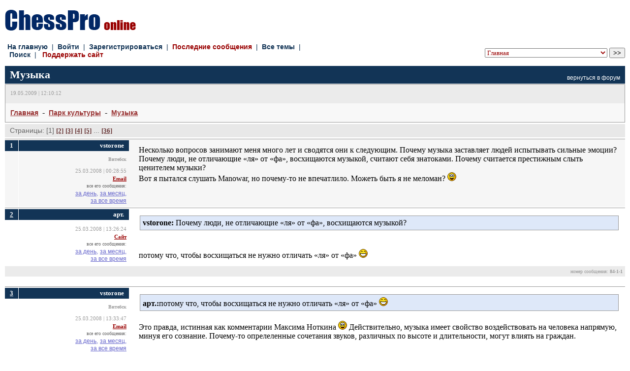

--- FILE ---
content_type: text/html; charset=windows-1251
request_url: https://www.chesspro.ru/guestnew/looknullmessage/?themeid=84&id=1
body_size: 17994
content:
<html>
<title>ChessPro online | Шахматный форум | Музыка</title>
<link rel="stylesheet" href="/guestnew/style4.css" type="text/css">
<script type="text/javascript" src="/_images/gal/javascript/jquery-1.7.2.min.js"></script>
<script src="https://yandex.ru/ads/system/context.js"></script>
<script type="text/javascript" src="/sites/all/themes/chesspro/js/vendor/ChessFen.js"></script>
<script type="text/javascript" src="/drupal7/sites/all/themes/chesspro/js/vendor/html2canvas.js"></script>
<script type="text/javascript" src="/drupal7/sites/all/themes/chesspro/js/vendor/ChessFen.js"></script>
<script type="text/javascript" src="/guestnew/viewer2.js"></script>
<link rel="stylesheet" type="text/css" href="/_images/gal/css/skin.css" />
<link rel="stylesheet" type="text/css" href="/drupal7/sites/all/themes/chesspro/css/viewer2.css" />
<link rel="stylesheet" type="text/css" href="/drupal7/sites/all/themes/chesspro/css/desk.css" />
<script type="text/javascript">
$(function(){
    $(".toggle-informer-block").click(function(){
        $(this).closest("td").find(".form").toggle();
        return false;
    });
});
function OpenGame(gg,tt)
{ if (window.frames[gg].IsComplete)
  { if (window.frames[gg].IsComplete())
    { window.frames[gg].Init('');
      window.frames[gg].ApplyPgnMoveText(tt,"#CCCCCC",window.document,gg);
	  var content = window.frames[gg].GetHTMLMoveText(0,false,true);
	  content = content.replace(/\[/g, "");
	  content = content.replace(/\]/g, "");
      document.getElementById(gg+"text").innerHTML=content;
      return;
    }
  }
  setTimeout('OpenGame("'+gg+'","'+tt+'")',400);
}
function SetMove(mm,vv,gg){ if (window.frames[gg].SetMove) window.frames[gg].SetMove(mm,vv); }
</script>
<meta HTTP-EQUIV="Content-Type" CONTENT="text/html; charset=Windows-1251">

<body bgcolor="#ffffff" leftmargin=10 rightmargin=10 bottommargin=10 topmargin=20>

<table width=100% cellpadding=0 cellspacing=0 bgcolor="#ffffff">
	<tr><td width=100% align=left style="padding-bottom: 10px">
        <table width=100% cellpadding=0 cellspacing=0 border=0>
	        <tr>
	            <td width=50% align=left>
				
<!-- Yandex.Metrika counter -->
<script type="text/javascript">
(function (d, w, c) {
    (w[c] = w[c] || []).push(function() {
        try {
            w.yaCounter14114839 = new Ya.Metrika({id:14114839, enableAll: true});
        } catch(e) {}
    });

    var n = d.getElementsByTagName("script")[0],
        s = d.createElement("script"),
        f = function () { n.parentNode.insertBefore(s, n); };
    s.type = "text/javascript";
    s.async = true;
    s.src = (d.location.protocol == "https:" ? "https:" : "http:") + "//mc.yandex.ru/metrika/watch.js";

    if (w.opera == "[object Opera]") {
        d.addEventListener("DOMContentLoaded", f);
    } else { f(); }
})(document, window, "yandex_metrika_callbacks");
</script>
<noscript><div><img src="//mc.yandex.ru/watch/14114839" style="position:absolute; left:-9999px;" alt="" /></div></noscript>
<!-- /Yandex.Metrika counter -->
	
				<a href="/" title="на главную"><img src="/guestnew/images/titul.gif" width="266" height="42" alt="ChessPro online" border="0"></a></td>
	            <td width=50% align=right></td>
            </tr>
        </table>
    </td></tr>
    <tr><td height=10></td></tr>
	<tr><td width=100% align=left>
        <table width=100% cellpadding=0 cellspacing=0 border=0>
	        <tr>
	            <td width=50% align=left>
                	<table width=100% cellpadding=0 cellspacing=0 border=0>
    					<tr><td width=100% align=left class="menu"><a class="menu" href="/guestnew/">На главную</a>&nbsp; | &nbsp;<a class="menu" href="/guestnew/enter/">Войти</a>&nbsp; | &nbsp;<a class="menu" href="/guestnew/registred/">Зарегистрироваться</a>&nbsp; | &nbsp;<a class="menu_red" href="/guestnew/looklasttheme/?typefilter=0">Последние сообщения</a>&nbsp; | &nbsp;<a class="menu" href="/guestnew/allthemes/">Все темы</a>&nbsp; | &nbsp;<a class="menu" href="/guestnew/search/">Поиск</a>&nbsp; | &nbsp; <a class="menu" href="/donate/" style="color:#990000">Поддержать сайт</a></td></tr>        
                    </table>
                </td>
	            <td width=50% align=right valign=middle>
<!-- R-66238-3 Яндекс.RTB-блок  -->
<div id="yandex_ad_R-66238-3" style="float:right; margin-bottom:10px;"></div>
<script type="text/javascript">
    (function(w, d, n, s, t) {
        w[n] = w[n] || [];
        w[n].push(function() {
            Ya.Context.AdvManager.render({
                blockId: "R-66238-3",
                renderTo: "yandex_ad_R-66238-3",
                async: true
            });
        });
        t = d.getElementsByTagName("script")[0];
        s = d.createElement("script");
        s.type = "text/javascript";
        s.src = "//an.yandex.ru/system/context.js";
        s.async = true;
        t.parentNode.insertBefore(s, t);
    })(this, this.document, "yandexContextAsyncCallbacks");
</script><div style="clear:both"></div><nobr><form style="margin: 0px; padding 0px" action="/guestnew/looktheme/" method="get">
        <select name="id" style="color: #990000; font-family: Tahoma">
<option value="0" style="color: #123456">Главная
<option value="16">&nbsp;&nbsp;&nbsp;pro//турниры
<option value="17">&nbsp;&nbsp;&nbsp;pro//прогнозы
<option value="176">&nbsp;&nbsp;&nbsp;&nbsp;&nbsp;&nbsp;Вейк 2022
<option value="172">&nbsp;&nbsp;&nbsp;&nbsp;&nbsp;&nbsp;London Chess Classic 2016
<option value="170">&nbsp;&nbsp;&nbsp;&nbsp;&nbsp;&nbsp;Чемпионат Мира: Карлсен - Карякин
<option value="168">&nbsp;&nbsp;&nbsp;&nbsp;&nbsp;&nbsp;Суперфинал ЧР 2016
<option value="167">&nbsp;&nbsp;&nbsp;&nbsp;&nbsp;&nbsp;Мемориал Таля 2016
<option value="163">&nbsp;&nbsp;&nbsp;&nbsp;&nbsp;&nbsp;Чемпионат Мира: Карлсен - Ананд
<option value="161">&nbsp;&nbsp;&nbsp;&nbsp;&nbsp;&nbsp;Олимпиада 2014
<option value="159">&nbsp;&nbsp;&nbsp;&nbsp;&nbsp;&nbsp;Турнир претендентов 2014
<option value="156">&nbsp;&nbsp;&nbsp;&nbsp;&nbsp;&nbsp;Чемпионат Мира: Ананд - Карлсен
<option value="155">&nbsp;&nbsp;&nbsp;&nbsp;&nbsp;&nbsp;Мемориал Таля 2013
<option value="154">&nbsp;&nbsp;&nbsp;&nbsp;&nbsp;&nbsp;Турнир претендентов
<option value="153">&nbsp;&nbsp;&nbsp;&nbsp;&nbsp;&nbsp;Вейк ан Зее 2013
<option value="152">&nbsp;&nbsp;&nbsp;&nbsp;&nbsp;&nbsp;Лондон 2012
<option value="151">&nbsp;&nbsp;&nbsp;&nbsp;&nbsp;&nbsp;FIDE Grand Prix  Ташкент 2012
<option value="149">&nbsp;&nbsp;&nbsp;&nbsp;&nbsp;&nbsp;Олимпиада - 2012
<option value="143">&nbsp;&nbsp;&nbsp;&nbsp;&nbsp;&nbsp;Вейк-ан-Зее 2012
<option value="142">&nbsp;&nbsp;&nbsp;&nbsp;&nbsp;&nbsp;Лондон 2011
<option value="141">&nbsp;&nbsp;&nbsp;&nbsp;&nbsp;&nbsp;Мемориал Таля 2011
<option value="140">&nbsp;&nbsp;&nbsp;&nbsp;&nbsp;&nbsp;Кубок мира 2011
<option value="139">&nbsp;&nbsp;&nbsp;&nbsp;&nbsp;&nbsp;Суперфинал-2011
<option value="138">&nbsp;&nbsp;&nbsp;&nbsp;&nbsp;&nbsp;Дортмунд-2011
<option value="137">&nbsp;&nbsp;&nbsp;&nbsp;&nbsp;&nbsp;Биль-2011
<option value="135">&nbsp;&nbsp;&nbsp;&nbsp;&nbsp;&nbsp;Базна  2011
<option value="134">&nbsp;&nbsp;&nbsp;&nbsp;&nbsp;&nbsp;Матчи претендентов. Казань
<option value="133">&nbsp;&nbsp;&nbsp;&nbsp;&nbsp;&nbsp;Амбер 2011
<option value="132">&nbsp;&nbsp;&nbsp;&nbsp;&nbsp;&nbsp;Вейк-ан-Зее 2011
<option value="131">&nbsp;&nbsp;&nbsp;&nbsp;&nbsp;&nbsp;Чемпионат мира 2010. Женщины
<option value="130">&nbsp;&nbsp;&nbsp;&nbsp;&nbsp;&nbsp;London Chess Classic 2010
<option value="129">&nbsp;&nbsp;&nbsp;&nbsp;&nbsp;&nbsp;Мемориал Таля 2010
<option value="128">&nbsp;&nbsp;&nbsp;&nbsp;&nbsp;&nbsp;Наньцзин
<option value="126">&nbsp;&nbsp;&nbsp;&nbsp;&nbsp;&nbsp;Олимпиада. Ханты-Мансийск
<option value="124">&nbsp;&nbsp;&nbsp;&nbsp;&nbsp;&nbsp;Дортмунд
<option value="122">&nbsp;&nbsp;&nbsp;&nbsp;&nbsp;&nbsp;Базна
<option value="121">&nbsp;&nbsp;&nbsp;&nbsp;&nbsp;&nbsp;Grand Prix Астрахань
<option value="118">&nbsp;&nbsp;&nbsp;&nbsp;&nbsp;&nbsp;Чемпионат Мира: Ананд - Топалов
<option value="117">&nbsp;&nbsp;&nbsp;&nbsp;&nbsp;&nbsp;Амбер 2010
<option value="114">&nbsp;&nbsp;&nbsp;&nbsp;&nbsp;&nbsp;Линарес 2010
<option value="113">&nbsp;&nbsp;&nbsp;&nbsp;&nbsp;&nbsp;Вейк-ан-Зее 2010
<option value="112">&nbsp;&nbsp;&nbsp;&nbsp;&nbsp;&nbsp;Итоги 2009
<option value="107">&nbsp;&nbsp;&nbsp;&nbsp;&nbsp;&nbsp;Лондон
<option value="106">&nbsp;&nbsp;&nbsp;&nbsp;&nbsp;&nbsp;Кубок  мира ФИДЕ
<option value="101">&nbsp;&nbsp;&nbsp;&nbsp;&nbsp;&nbsp;Мемориал Таля
<option value="100">&nbsp;&nbsp;&nbsp;&nbsp;&nbsp;&nbsp;Наньцзин
<option value="99">&nbsp;&nbsp;&nbsp;&nbsp;&nbsp;&nbsp;Бильбао 09
<option value="95">&nbsp;&nbsp;&nbsp;&nbsp;&nbsp;&nbsp;Grand Prix FIDE Джермук
<option value="91">&nbsp;&nbsp;&nbsp;&nbsp;&nbsp;&nbsp;Биль-09
<option value="90">&nbsp;&nbsp;&nbsp;&nbsp;&nbsp;&nbsp;Дортмунд-09
<option value="81">&nbsp;&nbsp;&nbsp;&nbsp;&nbsp;&nbsp;София-09
<option value="80">&nbsp;&nbsp;&nbsp;&nbsp;&nbsp;&nbsp;Grand Prix FIDE. Нальчик
<option value="79">&nbsp;&nbsp;&nbsp;&nbsp;&nbsp;&nbsp;Амбер
<option value="77">&nbsp;&nbsp;&nbsp;&nbsp;&nbsp;&nbsp;Линарес
<option value="76">&nbsp;&nbsp;&nbsp;&nbsp;&nbsp;&nbsp;Топалов – Камский
<option value="75">&nbsp;&nbsp;&nbsp;&nbsp;&nbsp;&nbsp;Вейк-ан-Зее
<option value="74">&nbsp;&nbsp;&nbsp;&nbsp;&nbsp;&nbsp;Итоги 2008
<option value="73">&nbsp;&nbsp;&nbsp;&nbsp;&nbsp;&nbsp;Матч Ананд - Крамник
<option value="72">&nbsp;&nbsp;&nbsp;&nbsp;&nbsp;&nbsp;Бильбао
<option value="71">&nbsp;&nbsp;&nbsp;&nbsp;&nbsp;&nbsp;Мемориал Таля - 08
<option value="70">&nbsp;&nbsp;&nbsp;&nbsp;&nbsp;&nbsp;Сочи. FIDE Grand Prix
<option value="69">&nbsp;&nbsp;&nbsp;&nbsp;&nbsp;&nbsp;Биль-08
<option value="68">&nbsp;&nbsp;&nbsp;&nbsp;&nbsp;&nbsp;Дортмунд-08
<option value="66">&nbsp;&nbsp;&nbsp;&nbsp;&nbsp;&nbsp;София-08
<option value="65">&nbsp;&nbsp;&nbsp;&nbsp;&nbsp;&nbsp;FIDE Grand Prix. Баку
<option value="63">&nbsp;&nbsp;&nbsp;&nbsp;&nbsp;&nbsp;Амбер 2008
<option value="61">&nbsp;&nbsp;&nbsp;&nbsp;&nbsp;&nbsp;Морелия / Линарес
<option value="59">&nbsp;&nbsp;&nbsp;&nbsp;&nbsp;&nbsp;Вейк-ан-Зее
<option value="58">&nbsp;&nbsp;&nbsp;&nbsp;&nbsp;&nbsp;Суперфинал ЧР
<option value="60">&nbsp;&nbsp;&nbsp;&nbsp;&nbsp;&nbsp;Итоги 2007
<option value="55">&nbsp;&nbsp;&nbsp;&nbsp;&nbsp;&nbsp;Мемориал Таля
<option value="48">&nbsp;&nbsp;&nbsp;&nbsp;&nbsp;&nbsp;Чемпионат мира
<option value="46">&nbsp;&nbsp;&nbsp;&nbsp;&nbsp;&nbsp;Дортмунд
<option value="45">&nbsp;&nbsp;&nbsp;&nbsp;&nbsp;&nbsp;Аэросвит
<option value="43">&nbsp;&nbsp;&nbsp;&nbsp;&nbsp;&nbsp;Матчи претендентов
<option value="41">&nbsp;&nbsp;&nbsp;&nbsp;&nbsp;&nbsp;Морелия / Линарес
<option value="40">&nbsp;&nbsp;&nbsp;&nbsp;&nbsp;&nbsp;Вейк-ан-Зее
<option value="39">&nbsp;&nbsp;&nbsp;&nbsp;&nbsp;&nbsp;Итоги 2006
<option value="37">&nbsp;&nbsp;&nbsp;&nbsp;&nbsp;&nbsp;Крамник - Fritz
<option value="27">&nbsp;&nbsp;&nbsp;&nbsp;&nbsp;&nbsp;Топалов - Крамник
<option value="32">&nbsp;&nbsp;&nbsp;&nbsp;&nbsp;&nbsp;Дортмунд 2006
<option value="33">&nbsp;&nbsp;&nbsp;&nbsp;&nbsp;&nbsp;Биль 2006
<option value="28">&nbsp;&nbsp;&nbsp;&nbsp;&nbsp;&nbsp;Футбол, ЧМ 2006
<option value="31">&nbsp;&nbsp;&nbsp;&nbsp;&nbsp;&nbsp;Теннис. Уимблдон 2006
<option value="29">&nbsp;&nbsp;&nbsp;&nbsp;&nbsp;&nbsp;Форос 2006
<option value="18">&nbsp;&nbsp;&nbsp;Поговорим?
<option value="8">&nbsp;&nbsp;&nbsp;&nbsp;&nbsp;&nbsp;Беседы о...
<option value="9">&nbsp;&nbsp;&nbsp;&nbsp;&nbsp;&nbsp;Персоны
<option value="127">&nbsp;&nbsp;&nbsp;&nbsp;&nbsp;&nbsp;Федерации
<option value="10">&nbsp;&nbsp;&nbsp;&nbsp;&nbsp;&nbsp;Аналитика
<option value="54">&nbsp;&nbsp;&nbsp;&nbsp;&nbsp;&nbsp;Железный марш
<option value="49">&nbsp;&nbsp;&nbsp;&nbsp;&nbsp;&nbsp;Наука
<option value="25">&nbsp;&nbsp;&nbsp;&nbsp;&nbsp;&nbsp;История
<option value="64">&nbsp;&nbsp;&nbsp;&nbsp;&nbsp;&nbsp;Лев Харитон: "Omnia mea..."
<option value="13">&nbsp;&nbsp;&nbsp;&nbsp;&nbsp;&nbsp;Спорт
<option value="175">&nbsp;&nbsp;&nbsp;&nbsp;&nbsp;&nbsp;Отбор
<option value="97">&nbsp;&nbsp;&nbsp;&nbsp;&nbsp;&nbsp;Материалы сайта
<option value="150">&nbsp;&nbsp;&nbsp;История,  статистика, рейтинги
<option value="82">&nbsp;&nbsp;&nbsp;Парк культуры
<option value="87">&nbsp;&nbsp;&nbsp;&nbsp;&nbsp;&nbsp;Киноблог
<option value="86">&nbsp;&nbsp;&nbsp;&nbsp;&nbsp;&nbsp;Театр
<option value="85">&nbsp;&nbsp;&nbsp;&nbsp;&nbsp;&nbsp;Книги
<option value="84">&nbsp;&nbsp;&nbsp;&nbsp;&nbsp;&nbsp;Музыка
<option value="83">&nbsp;&nbsp;&nbsp;&nbsp;&nbsp;&nbsp;Поэзия
<option value="88">&nbsp;&nbsp;&nbsp;&nbsp;&nbsp;&nbsp;Живопись
<option value="89">&nbsp;&nbsp;&nbsp;&nbsp;&nbsp;&nbsp;Вокруг и около
<option value="160">&nbsp;&nbsp;&nbsp;&nbsp;&nbsp;&nbsp;Сад Эпикура
<option value="19">&nbsp;&nbsp;&nbsp;Творчество масс
<option value="23">&nbsp;&nbsp;&nbsp;&nbsp;&nbsp;&nbsp;Проза
<option value="22">&nbsp;&nbsp;&nbsp;&nbsp;&nbsp;&nbsp;Стихи
<option value="24">&nbsp;&nbsp;&nbsp;&nbsp;&nbsp;&nbsp;Мои партии
<option value="38">&nbsp;&nbsp;&nbsp;&nbsp;&nbsp;&nbsp;Анекдоты.Перлы. Фото-приколы
<option value="30">&nbsp;&nbsp;&nbsp;&nbsp;&nbsp;&nbsp;Архив
<option value="26">&nbsp;&nbsp;&nbsp;Блог Максима Ноткина
<option value="92">&nbsp;&nbsp;&nbsp;На просторах интернета
<option value="103">&nbsp;&nbsp;&nbsp;Все флаги в гости
</select>
        <input type="submit" value=">>"></form></nobr></td>
            </tr>
        </table>
    </td></tr>
    <tr><td height=10></td></tr>
    <tr><td width=100%>
		<table width=100% cellpadding=0 cellspacing=0>
	        <tr>
	            <td width=100% class="block"><h1>Музыка</h1></td>
				<td class=block valign=bottom><a href="/guestnew/looktheme/?id=84" class="backup"><nobr>вернуться в форум</nobr></a></td>
			</tr>
        </table>
    </td></tr>
    <tr><td width=100% height=1 bgcolor=#ffffff> </td></tr>
    <tr><td width=100%>
        <table width=100% cellpadding=0 cellspacing=0 style="border: #999999 1px solid">
            <tr>
                <td align=left width=100% bgcolor="#EBEBEB" style="padding-top: 10px; padding-bottom: 10px">
                <p class="theme_data">19.05.2009 | 12:10:12</p>
                <p class="theme_ps"></p>
                </td>
			</tr>
            <tr>
                <td align=left width=100% bgcolor="#f8f8f8" style="padding: 10px">
				<a class="linksup" href="/guestnew/">Главная</a> &nbsp;-&nbsp; <a class="linksup" href="/guestnew/looktheme/?id=82">Парк культуры</a> &nbsp;-&nbsp; <a class="linksup" href="/guestnew/looktheme/?id=84">Музыка</a>
				</td>
            </tr>
        </table>
	</td></tr>
	
    <tr><td height=3></td></tr>
	
	                        
            	<tr><td width=100% align=left style="background-color: #e8e8e8; padding-left: 10px; padding-top: 5px; padding-bottom: 5px" class="menu_a">Страницы: [1]  <a class="brown" href="/guestnew/looknullmessage/?themeid=84&id=1&page=1">[2]</a> <a class="brown" href="/guestnew/looknullmessage/?themeid=84&id=1&page=2">[3]</a> <a class="brown" href="/guestnew/looknullmessage/?themeid=84&id=1&page=3">[4]</a> <a class="brown" href="/guestnew/looknullmessage/?themeid=84&id=1&page=4">[5]</a> ... <a class="brown" href="/guestnew/looknullmessage/?themeid=84&id=1&page=35">[36]</a></td></tr>
				<tr><td width=100% height=3></td></tr>
            
	                        
	                        
    <tr><td width=100% bgcolor="#F6F6F6">
        <table width=100% height=100% cellpadding=0 cellspacing=0 style="border-top: #999999 1px solid">
	            <tr>
	                <td width=20% valign=top>
	                    <table width=100% cellpadding=5 cellspacing=0 border=0>
	                        <tr>
								<td align=center valign=top style="border-right: #ffffff 1px solid"><p class="message_username">1</p></td>
                                <td width=100% align=right>
	                                
            <p class="message_username">vstorone</p>
            <p class="message_chesslevel"><br><span style="color: #999999">Витебск</span> </p>
            <p class="message_avatar"><img src="/guestnew/upload/avatars/anonim.gif" border=0></p>
			<p class="message_data">25.03.2008 | 00:28:55<br><b> <a style="color: #990000" href="mailto:vstorone@mail.ru">Email</a></b></p>
            
                                    <span class="counters">все его сообщения:</span>
                                    <br><a class="page" href="/guestnew/search/?page=0&action=seefilter&s_login=vstorone&s_slovo=&s_date=0"><nobr>за день,</nobr></a>
									<a class="page" href="/guestnew/search/?page=0&action=seefilter&s_login=vstorone&s_slovo=&s_date=2"><nobr>за месяц,</nobr></a>
									<Br><a class="page" href="/guestnew/search/?page=0&action=seefilter&s_login=vstorone&s_slovo=&s_date=3"><nobr>за все время</nobr></a>
	                            </td>
	                        </tr>
                            
	                    </table>
	                </td>
	                <td align=left valign=top width=80% style="padding-top: 3px; padding-bottom: 3px; padding-right: 5px;">
	                    <table width=100% cellpadding=0 cellspacing=0 border=0>
							
	                        <tr>
	                            <td class="basetext" height=100% valign=top>Несколько вопросов занимают меня много лет и сводятся они к следующим. Почему музыка заставляет людей испытывать сильные эмоции? Почему люди, не отличающие «ля» от «фа», восхищаются музыкой, считают себя знатоками. Почему считается престижным слыть ценителем музыки?<br>Вот я пытался слушать Manowar, но почему-то не впечатлило. Можеть быть я не меломан?  <img src="/guestnew/images/smiles/3.gif" width=18 height=18 border=0> </td>
	                        </tr>
 	                    </table>
	                </td>
	            </tr>
        </table>
	</td></tr>
    <tr><td width=100% height=2 bgcolor=#ffffff> </td></tr>
        
                            
							
                            
	    <tr><td width=100%>
	        <table width=100% cellpadding=0 cellspacing=0 style="border-top: #999999 1px solid">
	            <tr>
	                <td width=20% valign=top>
	                    <table width=100% cellpadding=5 cellspacing=0 border=0>
	                        <tr>
								<td align=center valign=top style="border-right: #ffffff 1px solid"><p class="message_username"><a id="84-1-1"></a> <a style="color: #ffffff" href="/guestnew/lookmessage/?id=84-1-1">2</a></p></td>
                                <td width=100% align=right>
	                                
	            <p class="message_username">арт.</p>
	            <p class="message_chesslevel"></p>
 	            <p class="message_avatar"><img src="/guestnew/upload/avatars/anonim.gif" border=0></p>
	            <p class="message_data">25.03.2008 | 13:26:24<br><b> <a style="color: #990000" href="http://www.chesspro.ru" target="_blank">Сайт</a></b></p>
	            
                                    <span class="counters">все его сообщения:</span>
                                    <br><a class="page" href="/guestnew/search/?page=0&action=seefilter&s_login=арт.&s_slovo=&s_date=0"><nobr>за день,</nobr></a>
									<a class="page" href="/guestnew/search/?page=0&action=seefilter&s_login=арт.&s_slovo=&s_date=2"><nobr>за месяц,</nobr></a>
									<br><a class="page" href="/guestnew/search/?page=0&action=seefilter&s_login=арт.&s_slovo=&s_date=3"><nobr>за все время</nobr></a>
	                            </td>
	                        </tr>
                            
                            
	                    </table>
	                </td>
	                <td align=left valign=top width=80% style="padding-top: 3px; padding-bottom: 3px; padding-right: 5px;">
	                    <table width=100% cellpadding=0 cellspacing=0 border=0>
							
	                        <tr>
	                            <td class="basetext" height=100% valign=top><table width=100% cellpadding=5 cellspacing=0 class="citate1"><tr><td class="citate"><b>vstorone:</b>  Почему люди, не отличающие «ля» от «фа», восхищаются музыкой?</td></tr></table><br><br>потому что, чтобы восхищаться не нужно отличать «ля» от «фа» <img src="/guestnew/images/smiles/11.gif" width=18 height=18 border=0> </td>
	                        </tr>
 	                    </table>
	                </td>
	            </tr>
	        </table>
	    </td></tr>
		
          <tr><td>
                <table width=100% cellpadding=0 cellspacing=0 bgcolor="#EBEBEB">
                    <tr>
                        <td align=right width=100% class="block_options"><nobr>номер сообщения: <b>84-1-1</b></nobr></td>
                    </tr>
                </table>
       	 </td></tr>
	         
	    <tr><td width=100% height=20></td></tr>
	    
	    <tr><td width=100%>
	        <table width=100% cellpadding=0 cellspacing=0 style="border-top: #999999 1px solid">
	            <tr>
	                <td width=20% valign=top>
	                    <table width=100% cellpadding=5 cellspacing=0 border=0>
	                        <tr>
								<td align=center valign=top style="border-right: #ffffff 1px solid"><p class="message_username"><a id="84-1-2"></a> <a style="color: #ffffff" href="/guestnew/lookmessage/?id=84-1-2">3</a></p></td>
                                <td width=100% align=right>
	                                
	            <p class="message_username">vstorone</p>
	            <p class="message_chesslevel"><br><span style="color: #999999">Витебск</span> </p>
 	            <p class="message_avatar"><img src="/guestnew/upload/avatars/anonim.gif" border=0></p>
	            <p class="message_data">25.03.2008 | 13:33:47<br><b> <a style="color: #990000" href="mailto:vstorone@mail.ru">Email</a></b></p>
	            
                                    <span class="counters">все его сообщения:</span>
                                    <br><a class="page" href="/guestnew/search/?page=0&action=seefilter&s_login=vstorone&s_slovo=&s_date=0"><nobr>за день,</nobr></a>
									<a class="page" href="/guestnew/search/?page=0&action=seefilter&s_login=vstorone&s_slovo=&s_date=2"><nobr>за месяц,</nobr></a>
									<br><a class="page" href="/guestnew/search/?page=0&action=seefilter&s_login=vstorone&s_slovo=&s_date=3"><nobr>за все время</nobr></a>
	                            </td>
	                        </tr>
                            
                            
	                    </table>
	                </td>
	                <td align=left valign=top width=80% style="padding-top: 3px; padding-bottom: 3px; padding-right: 5px;">
	                    <table width=100% cellpadding=0 cellspacing=0 border=0>
							
	                        <tr>
	                            <td class="basetext" height=100% valign=top><table width=100% cellpadding=5 cellspacing=0 class="citate1"><tr><td class="citate"><b>арт.:</b>потому что, чтобы восхищаться не нужно отличать «ля» от «фа» <img src="/guestnew/images/smiles/11.gif" width=18 height=18 border=0> </td></tr></table><br>Это правда, истинная как комментарии Максима Ноткина  <img src="/guestnew/images/smiles/3.gif" width=18 height=18 border=0>  Действительно, музыка имеет свойство воздействовать на человека напрямую, минуя его сознание. Почему-то опрелеленные сочетания звуков, различных по высоте и длительности, могут влиять на граждан.</td>
	                        </tr>
 	                    </table>
	                </td>
	            </tr>
	        </table>
	    </td></tr>
		
          <tr><td>
                <table width=100% cellpadding=0 cellspacing=0 bgcolor="#EBEBEB">
                    <tr>
                        <td align=right width=100% class="block_options"><nobr>номер сообщения: <b>84-1-2</b></nobr></td>
                    </tr>
                </table>
       	 </td></tr>
	         
	    <tr><td width=100% height=20></td></tr>
	    
	    <tr><td width=100%>
	        <table width=100% cellpadding=0 cellspacing=0 style="border-top: #999999 1px solid">
	            <tr>
	                <td width=20% valign=top>
	                    <table width=100% cellpadding=5 cellspacing=0 border=0>
	                        <tr>
								<td align=center valign=top style="border-right: #ffffff 1px solid"><p class="message_username"><a id="84-1-3"></a> <a style="color: #ffffff" href="/guestnew/lookmessage/?id=84-1-3">4</a></p></td>
                                <td width=100% align=right>
	                                
	            <p class="message_username">Arbatovez</p>
	            <p class="message_chesslevel"><br><span style="color: #999999">Москва</span> </p>
 	            <p class="message_avatar"><img src="/guestnew/upload/avatars/anonim.gif" border=0></p>
	            <p class="message_data">25.03.2008 | 13:34:55<br><b> <a style="color: #990000" href="mailto:Arbatovez@mail.ru">Email</a></b></p>
	            
                                    <span class="counters">все его сообщения:</span>
                                    <br><a class="page" href="/guestnew/search/?page=0&action=seefilter&s_login=Arbatovez&s_slovo=&s_date=0"><nobr>за день,</nobr></a>
									<a class="page" href="/guestnew/search/?page=0&action=seefilter&s_login=Arbatovez&s_slovo=&s_date=2"><nobr>за месяц,</nobr></a>
									<br><a class="page" href="/guestnew/search/?page=0&action=seefilter&s_login=Arbatovez&s_slovo=&s_date=3"><nobr>за все время</nobr></a>
	                            </td>
	                        </tr>
                            
                            
	                    </table>
	                </td>
	                <td align=left valign=top width=80% style="padding-top: 3px; padding-bottom: 3px; padding-right: 5px;">
	                    <table width=100% cellpadding=0 cellspacing=0 border=0>
							
	                        <tr>
	                            <td class="basetext" height=100% valign=top><table width=100% cellpadding=5 cellspacing=0 class="citate1"><tr><td class="citate"><b>арт.:</b> <table width=100% cellpadding=5 cellspacing=0 class="citate2"><tr><td class="citate"><b>vstorone:</b>  Почему люди, не отличающие «ля» от «фа», восхищаются музыкой?</td></tr></table><br><br>потому что, чтобы восхищаться не нужно отличать «ля» от «фа» <img src="/guestnew/images/smiles/11.gif" width=18 height=18 border=0> </td></tr></table><br><br>  +!<br>Гинекологи обычно не испытывают романтической влюблённости...<br>
<br>
<br>__________________________
<br>Счастье тире это когда тебя не стирают...</td>
	                        </tr>
 	                    </table>
	                </td>
	            </tr>
	        </table>
	    </td></tr>
		
          <tr><td>
                <table width=100% cellpadding=0 cellspacing=0 bgcolor="#EBEBEB">
                    <tr>
                        <td align=right width=100% class="block_options"><nobr>номер сообщения: <b>84-1-3</b></nobr></td>
                    </tr>
                </table>
       	 </td></tr>
	         
	    <tr><td width=100% height=20></td></tr>
	    
	    <tr><td width=100%>
	        <table width=100% cellpadding=0 cellspacing=0 style="border-top: #999999 1px solid">
	            <tr>
	                <td width=20% valign=top>
	                    <table width=100% cellpadding=5 cellspacing=0 border=0>
	                        <tr>
								<td align=center valign=top style="border-right: #ffffff 1px solid"><p class="message_username"><a id="84-1-4"></a> <a style="color: #ffffff" href="/guestnew/lookmessage/?id=84-1-4">5</a></p></td>
                                <td width=100% align=right>
	                                
	            <p class="message_username">Arbatovez</p>
	            <p class="message_chesslevel"><br><span style="color: #999999">Москва</span> </p>
 	            <p class="message_avatar"><img src="/guestnew/upload/avatars/anonim.gif" border=0></p>
	            <p class="message_data">25.03.2008 | 13:36:34<br><b> <a style="color: #990000" href="mailto:Arbatovez@mail.ru">Email</a></b></p>
	            
                                    <span class="counters">все его сообщения:</span>
                                    <br><a class="page" href="/guestnew/search/?page=0&action=seefilter&s_login=Arbatovez&s_slovo=&s_date=0"><nobr>за день,</nobr></a>
									<a class="page" href="/guestnew/search/?page=0&action=seefilter&s_login=Arbatovez&s_slovo=&s_date=2"><nobr>за месяц,</nobr></a>
									<br><a class="page" href="/guestnew/search/?page=0&action=seefilter&s_login=Arbatovez&s_slovo=&s_date=3"><nobr>за все время</nobr></a>
	                            </td>
	                        </tr>
                            
                            
	                    </table>
	                </td>
	                <td align=left valign=top width=80% style="padding-top: 3px; padding-bottom: 3px; padding-right: 5px;">
	                    <table width=100% cellpadding=0 cellspacing=0 border=0>
							
	                        <tr>
	                            <td class="basetext" height=100% valign=top><table width=100% cellpadding=5 cellspacing=0 class="citate1"><tr><td class="citate"><b>vstorone:</b> <table width=100% cellpadding=5 cellspacing=0 class="citate2"><tr><td class="citate"><b>арт.:</b>потому что, чтобы восхищаться не нужно отличать «ля» от «фа» <img src="/guestnew/images/smiles/11.gif" width=18 height=18 border=0> </td></tr></table><br>Это правда, истинная как комментарии Максима Ноткина  <img src="/guestnew/images/smiles/3.gif" width=18 height=18 border=0>  Действительно, музыка имеет свойство воздействовать на человека напрямую, минуя его сознание. Почему-то опрелеленные сочетания звуков, различных по высоте и длительности, могут влиять на граждан.</td></tr></table><br><br>    Это к вопросу о гармонии и красоте. Другой тред.<br>
<br>
<br>__________________________
<br>Счастье тире это когда тебя не стирают...</td>
	                        </tr>
 	                    </table>
	                </td>
	            </tr>
	        </table>
	    </td></tr>
		
          <tr><td>
                <table width=100% cellpadding=0 cellspacing=0 bgcolor="#EBEBEB">
                    <tr>
                        <td align=right width=100% class="block_options"><nobr>номер сообщения: <b>84-1-4</b></nobr></td>
                    </tr>
                </table>
       	 </td></tr>
	         
	    <tr><td width=100% height=20></td></tr>
	    
	    <tr><td width=100%>
	        <table width=100% cellpadding=0 cellspacing=0 style="border-top: #999999 1px solid">
	            <tr>
	                <td width=20% valign=top>
	                    <table width=100% cellpadding=5 cellspacing=0 border=0>
	                        <tr>
								<td align=center valign=top style="border-right: #ffffff 1px solid"><p class="message_username"><a id="84-1-5"></a> <a style="color: #ffffff" href="/guestnew/lookmessage/?id=84-1-5">6</a></p></td>
                                <td width=100% align=right>
	                                
	            <p class="message_username">Илья Одесский</p>
	            <p class="message_chesslevel"></p>
 	            <p class="message_avatar"><img src="/guestnew/upload/avatars/anonim.gif" border=0></p>
	            <p class="message_data">25.03.2008 | 13:43:29</p>
	            
                                    <span class="counters">все его сообщения:</span>
                                    <br><a class="page" href="/guestnew/search/?page=0&action=seefilter&s_login=Илья Одесский&s_slovo=&s_date=0"><nobr>за день,</nobr></a>
									<a class="page" href="/guestnew/search/?page=0&action=seefilter&s_login=Илья Одесский&s_slovo=&s_date=2"><nobr>за месяц,</nobr></a>
									<br><a class="page" href="/guestnew/search/?page=0&action=seefilter&s_login=Илья Одесский&s_slovo=&s_date=3"><nobr>за все время</nobr></a>
	                            </td>
	                        </tr>
                            
                            
	                    </table>
	                </td>
	                <td align=left valign=top width=80% style="padding-top: 3px; padding-bottom: 3px; padding-right: 5px;">
	                    <table width=100% cellpadding=0 cellspacing=0 border=0>
							
	                        <tr>
	                            <td class="basetext" height=100% valign=top><table width=100% cellpadding=5 cellspacing=0 class="citate1"><tr><td class="citate"><b>vstorone:</b> Несколько вопросов занимают меня много лет и сводятся они к следующим. Почему музыка заставляет людей испытывать сильные эмоции? Почему люди, не отличающие «ля» от «фа», восхищаются музыкой, считают себя знатоками. Почему считается престижным слыть ценителем музыки?</td></tr></table><br>На первый вопрос ответил бы так. Музыка очень абстрактное искусство, может быть, самое абстрактное из искусств. И в то же время самое непосредственное. <br>Абстрактность дает то, что я могу выдумывать все, что захочу. Я могу услышать... скажем, дуновение ветра, а кто-то другой - бублик с маком в той же музыке. Или наоборот. В &quot;Лирической сюите&quot; Берга многим чудится детальное описание полового акта. Я этого не слышу, и вообще эту вещь пока не очень слышу. А вот Скрипичный концерт того же Берга - очень интересная музыка. Хотя ни одной мелодии оттуда не напоешь.<br>Непосредственность дает то, что мне (за редким исключением) не нужна прокладка, не нужны искусствоведы в штатском. Я могу полагаться на свой слух, на свое понимание прекрасного и безобразного. В отличие от живописи или некоторых других искусств.<br>Абстрактность и непосредственность. Вместе они дают этот эффект, эффект &quot;личного кабинета&quot;. Даже когда слушаешь музыку в большом концертном зале, все равно ты как будто слушаешь ее в личном кабинете. Ты - и музыка.<br>Если, конечно, музыка хорошая.<br><br>Второй вопрос некорректный. Можно любить музыку и при этом не считать себя знатоками и пр. Честно говоря, вообще не понимаю, при чем тут &quot;знатоки&quot;, по-моему, это немножко из другой &quot;оперы&quot;. Если ты знаток, значит, ты понимаешь музыку лучше, &quot;правильнее&quot;, чем другой, не знаток. Так? Ну, это полная ерунда.<br><br>Третий вопрос непонятный. Не вижу, в чем такая уж престижность - любить музыку. Довольно часто хожу в Большой зал консерватории, смотрю на завсегдатаев - люди явно не с Рублевки на концерт приехали. О престижности тут речи не идет.<br>Хотя я был бы не против, если бы престиж музыки в нашей стране повышался. И начать, по-моему, надо с уроков музыки в общеобразовательной школе. Только уроков не для &quot;галочки&quot;, а настоящих уроков музыки. Спевок хотя бы. Хорошая музыка - она как бы восстанавливает гармонию внутри человека. Все внутри как бы раскладывается по нужным полочкам. И еще, урок музыки - это как прививка. Не представляю, как маленький человечек, прослушав хорошую музыку, потом пошел бы и сломал лифт или еще что-нибудь в этом роде. А после тангенсов и котангенсов очень хочется чего-нибудь... такое сделать.<br>Сколько лет прошло с тех пор, как окончил школу. И ни разу - ни разу! - не столкнулся с практическим применением тангенсов, синусов и прочей херовени. А сколько времени, сколько образовательных часов ушло на эту галиматью! Уроки музыки принесли бы намного больше пользы - и не только мне одному.</td>
	                        </tr>
 	                    </table>
	                </td>
	            </tr>
	        </table>
	    </td></tr>
		
          <tr><td>
                <table width=100% cellpadding=0 cellspacing=0 bgcolor="#EBEBEB">
                    <tr>
                        <td align=right width=100% class="block_options"><nobr>номер сообщения: <b>84-1-5</b></nobr></td>
                    </tr>
                </table>
       	 </td></tr>
	         
	    <tr><td width=100% height=20></td></tr>
	    
	    <tr><td width=100%>
	        <table width=100% cellpadding=0 cellspacing=0 style="border-top: #999999 1px solid">
	            <tr>
	                <td width=20% valign=top>
	                    <table width=100% cellpadding=5 cellspacing=0 border=0>
	                        <tr>
								<td align=center valign=top style="border-right: #ffffff 1px solid"><p class="message_username"><a id="84-1-6"></a> <a style="color: #ffffff" href="/guestnew/lookmessage/?id=84-1-6">7</a></p></td>
                                <td width=100% align=right>
	                                
	            <p class="message_username">andrey9</p>
	            <p class="message_chesslevel">IM</p>
 	            <p class="message_avatar"><img src="/guestnew/upload/avatars/anonim.gif" border=0></p>
	            <p class="message_data">25.03.2008 | 13:56:34</p>
	            
                                    <span class="counters">все его сообщения:</span>
                                    <br><a class="page" href="/guestnew/search/?page=0&action=seefilter&s_login=andrey9&s_slovo=&s_date=0"><nobr>за день,</nobr></a>
									<a class="page" href="/guestnew/search/?page=0&action=seefilter&s_login=andrey9&s_slovo=&s_date=2"><nobr>за месяц,</nobr></a>
									<br><a class="page" href="/guestnew/search/?page=0&action=seefilter&s_login=andrey9&s_slovo=&s_date=3"><nobr>за все время</nobr></a>
	                            </td>
	                        </tr>
                            
                            
	                    </table>
	                </td>
	                <td align=left valign=top width=80% style="padding-top: 3px; padding-bottom: 3px; padding-right: 5px;">
	                    <table width=100% cellpadding=0 cellspacing=0 border=0>
							
	                        <tr>
	                            <td class="basetext" height=100% valign=top><table width=100% cellpadding=5 cellspacing=0 class="citate1"><tr><td class="citate"><b>Илья Одесский:</b>Сколько лет прошло с тех пор, как окончил школу. И ни разу - ни разу! - не столкнулся с практическим применением тангенсов, синусов и прочей херовени. А сколько времени, сколько образовательных часов ушло на эту галиматью! Уроки музыки принесли бы намного больше пользы - и не только мне одному.</td></tr></table><br>Мудрая мысль! +1.</td>
	                        </tr>
 	                    </table>
	                </td>
	            </tr>
	        </table>
	    </td></tr>
		
          <tr><td>
                <table width=100% cellpadding=0 cellspacing=0 bgcolor="#EBEBEB">
                    <tr>
                        <td align=right width=100% class="block_options"><nobr>номер сообщения: <b>84-1-6</b></nobr></td>
                    </tr>
                </table>
       	 </td></tr>
	         
	    <tr><td width=100% height=20></td></tr>
	    
	    <tr><td width=100%>
	        <table width=100% cellpadding=0 cellspacing=0 style="border-top: #999999 1px solid">
	            <tr>
	                <td width=20% valign=top>
	                    <table width=100% cellpadding=5 cellspacing=0 border=0>
	                        <tr>
								<td align=center valign=top style="border-right: #ffffff 1px solid"><p class="message_username"><a id="84-1-7"></a> <a style="color: #ffffff" href="/guestnew/lookmessage/?id=84-1-7">8</a></p></td>
                                <td width=100% align=right>
	                                
	            <p class="message_username">Arbatovez</p>
	            <p class="message_chesslevel"><br><span style="color: #999999">Москва</span> </p>
 	            <p class="message_avatar"><img src="/guestnew/upload/avatars/anonim.gif" border=0></p>
	            <p class="message_data">25.03.2008 | 13:58:03<br><b> <a style="color: #990000" href="mailto:Arbatovez@mail.ru">Email</a></b></p>
	            
                                    <span class="counters">все его сообщения:</span>
                                    <br><a class="page" href="/guestnew/search/?page=0&action=seefilter&s_login=Arbatovez&s_slovo=&s_date=0"><nobr>за день,</nobr></a>
									<a class="page" href="/guestnew/search/?page=0&action=seefilter&s_login=Arbatovez&s_slovo=&s_date=2"><nobr>за месяц,</nobr></a>
									<br><a class="page" href="/guestnew/search/?page=0&action=seefilter&s_login=Arbatovez&s_slovo=&s_date=3"><nobr>за все время</nobr></a>
	                            </td>
	                        </tr>
                            
                            
	                    </table>
	                </td>
	                <td align=left valign=top width=80% style="padding-top: 3px; padding-bottom: 3px; padding-right: 5px;">
	                    <table width=100% cellpadding=0 cellspacing=0 border=0>
							
	                        <tr>
	                            <td class="basetext" height=100% valign=top><table width=100% cellpadding=5 cellspacing=0 class="citate1"><tr><td class="citate"><b>Илья Одесский:</b> И еще, урок музыки - это как прививка. Не представляю, как маленький человечек, прослушав хорошую музыку, потом пошел бы и сломал лифт или еще что-нибудь в этом роде. А после тангенсов и котангенсов очень хочется чего-нибудь... такое сделать.<br>Сколько лет прошло с тех пор, как окончил школу. И ни разу - ни разу! - не столкнулся с практическим применением тангенсов, синусов и прочей херовени. А сколько времени, сколько образовательных часов ушло на эту галиматью! Уроки музыки принесли бы намного больше пользы - и не только мне одному.</td></tr></table><br><br>    Нужно ли приводить банальные исторические примеры, как могущественные &quot;любители изящного&quot;<br>(музыки, живописи) истребляли легионы смертных? Лифты, они, правда, не портили    <img src="/guestnew/images/smiles/11.gif" width=18 height=18 border=0> <br>    Удивительное дело: для одного - галиматья, для другого - гармония линий и формул...<br>    Если красота и спасёт наш мир, то во всяком случае не столь &quot;специализированная&quot;.<br>
<br>__________________________
<br>Счастье тире это когда тебя не стирают...</td>
	                        </tr>
 	                    </table>
	                </td>
	            </tr>
	        </table>
	    </td></tr>
		
          <tr><td>
                <table width=100% cellpadding=0 cellspacing=0 bgcolor="#EBEBEB">
                    <tr>
                        <td align=right width=100% class="block_options"><nobr>номер сообщения: <b>84-1-7</b></nobr></td>
                    </tr>
                </table>
       	 </td></tr>
	         
	    <tr><td width=100% height=20></td></tr>
	    
	    <tr><td width=100%>
	        <table width=100% cellpadding=0 cellspacing=0 style="border-top: #999999 1px solid">
	            <tr>
	                <td width=20% valign=top>
	                    <table width=100% cellpadding=5 cellspacing=0 border=0>
	                        <tr>
								<td align=center valign=top style="border-right: #ffffff 1px solid"><p class="message_username"><a id="84-1-8"></a> <a style="color: #ffffff" href="/guestnew/lookmessage/?id=84-1-8">9</a></p></td>
                                <td width=100% align=right>
	                                
	            <p class="message_username">Quantrinas</p>
	            <p class="message_chesslevel">Любитель<br><span style="color: #999999">НН / R</span> </p>
 	            <p class="message_avatar"><img src="/guestnew/upload/avatars/anonim.gif" border=0></p>
	            <p class="message_data">25.03.2008 | 15:06:01</p>
	            
                                    <span class="counters">все его сообщения:</span>
                                    <br><a class="page" href="/guestnew/search/?page=0&action=seefilter&s_login=Quantrinas&s_slovo=&s_date=0"><nobr>за день,</nobr></a>
									<a class="page" href="/guestnew/search/?page=0&action=seefilter&s_login=Quantrinas&s_slovo=&s_date=2"><nobr>за месяц,</nobr></a>
									<br><a class="page" href="/guestnew/search/?page=0&action=seefilter&s_login=Quantrinas&s_slovo=&s_date=3"><nobr>за все время</nobr></a>
	                            </td>
	                        </tr>
                            
                            
	                    </table>
	                </td>
	                <td align=left valign=top width=80% style="padding-top: 3px; padding-bottom: 3px; padding-right: 5px;">
	                    <table width=100% cellpadding=0 cellspacing=0 border=0>
							
	                        <tr>
	                            <td class="basetext" height=100% valign=top><table width=100% cellpadding=5 cellspacing=0 class="citate1"><tr><td class="citate"><b>Илья Одесский:</b>И еще, урок музыки - это как прививка. Не представляю, как маленький человечек, прослушав хорошую музыку, потом пошел бы и сломал лифт или еще что-нибудь в этом роде.<br></td></tr></table> <br>У автора &quot;Заводного апельсина&quot; явно другая точка зрения.<br>Да и Гитлер классики не чурался.  <img src="/guestnew/images/smiles/14.gif" width=18 height=18 border=0>  <br><br><table width=100% cellpadding=5 cellspacing=0 class="citate1"><tr><td class="citate">А после тангенсов и котангенсов очень хочется чего-нибудь... такое сделать.<br></td></tr></table><br>А я бы не обобщал.  <img src="/guestnew/images/smiles/16.gif" width=18 height=18 border=0> <br>
<br>
<br>__________________________
<br>Audiatur et altera pars</td>
	                        </tr>
 	                    </table>
	                </td>
	            </tr>
	        </table>
	    </td></tr>
		
          <tr><td>
                <table width=100% cellpadding=0 cellspacing=0 bgcolor="#EBEBEB">
                    <tr>
                        <td align=right width=100% class="block_options"><nobr>номер сообщения: <b>84-1-8</b></nobr></td>
                    </tr>
                </table>
       	 </td></tr>
	         
	    <tr><td width=100% height=20></td></tr>
	    
	    <tr><td width=100%>
	        <table width=100% cellpadding=0 cellspacing=0 style="border-top: #999999 1px solid">
	            <tr>
	                <td width=20% valign=top>
	                    <table width=100% cellpadding=5 cellspacing=0 border=0>
	                        <tr>
								<td align=center valign=top style="border-right: #ffffff 1px solid"><p class="message_username"><a id="84-1-9"></a> <a style="color: #ffffff" href="/guestnew/lookmessage/?id=84-1-9">10</a></p></td>
                                <td width=100% align=right>
	                                
	            <p class="message_username">дятел</p>
	            <p class="message_chesslevel"></p>
 	            <p class="message_avatar"><img src="/guestnew/upload/avatars/anonim.gif" border=0></p>
	            <p class="message_data">25.03.2008 | 15:43:02</p>
	            
                                    <span class="counters">все его сообщения:</span>
                                    <br><a class="page" href="/guestnew/search/?page=0&action=seefilter&s_login=дятел&s_slovo=&s_date=0"><nobr>за день,</nobr></a>
									<a class="page" href="/guestnew/search/?page=0&action=seefilter&s_login=дятел&s_slovo=&s_date=2"><nobr>за месяц,</nobr></a>
									<br><a class="page" href="/guestnew/search/?page=0&action=seefilter&s_login=дятел&s_slovo=&s_date=3"><nobr>за все время</nobr></a>
	                            </td>
	                        </tr>
                            
                            
	                    </table>
	                </td>
	                <td align=left valign=top width=80% style="padding-top: 3px; padding-bottom: 3px; padding-right: 5px;">
	                    <table width=100% cellpadding=0 cellspacing=0 border=0>
							
	                        <tr>
	                            <td class="basetext" height=100% valign=top>Лично для меня тригонометрия - один из любимых разделов школьной программы вообще и удовольствие, которое я получал, проводя тождественные преобразования, сопоставимо с удовольствием, получаемым от музыки.</td>
	                        </tr>
 	                    </table>
	                </td>
	            </tr>
	        </table>
	    </td></tr>
		
          <tr><td>
                <table width=100% cellpadding=0 cellspacing=0 bgcolor="#EBEBEB">
                    <tr>
                        <td align=right width=100% class="block_options"><nobr>номер сообщения: <b>84-1-9</b></nobr></td>
                    </tr>
                </table>
       	 </td></tr>
	         
	    <tr><td width=100% height=20></td></tr>
	    
	    <tr><td width=100%>
	        <table width=100% cellpadding=0 cellspacing=0 style="border-top: #999999 1px solid">
	            <tr>
	                <td width=20% valign=top>
	                    <table width=100% cellpadding=5 cellspacing=0 border=0>
	                        <tr>
								<td align=center valign=top style="border-right: #ffffff 1px solid"><p class="message_username"><a id="84-1-10"></a> <a style="color: #ffffff" href="/guestnew/lookmessage/?id=84-1-10">11</a></p></td>
                                <td width=100% align=right>
	                                
	            <p class="message_username">cтарик</p>
	            <p class="message_chesslevel"></p>
 	            <p class="message_avatar"><img src="/guestnew/upload/avatars/anonim.gif" border=0></p>
	            <p class="message_data">25.03.2008 | 15:49:20</p>
	            
                                    <span class="counters">все его сообщения:</span>
                                    <br><a class="page" href="/guestnew/search/?page=0&action=seefilter&s_login=cтарик&s_slovo=&s_date=0"><nobr>за день,</nobr></a>
									<a class="page" href="/guestnew/search/?page=0&action=seefilter&s_login=cтарик&s_slovo=&s_date=2"><nobr>за месяц,</nobr></a>
									<br><a class="page" href="/guestnew/search/?page=0&action=seefilter&s_login=cтарик&s_slovo=&s_date=3"><nobr>за все время</nobr></a>
	                            </td>
	                        </tr>
                            
                            
	                    </table>
	                </td>
	                <td align=left valign=top width=80% style="padding-top: 3px; padding-bottom: 3px; padding-right: 5px;">
	                    <table width=100% cellpadding=0 cellspacing=0 border=0>
							
	                        <tr>
	                            <td class="basetext" height=100% valign=top><table width=100% cellpadding=5 cellspacing=0 class="citate1"><tr><td class="citate"><b>Arbatovez:</b> <table width=100% cellpadding=5 cellspacing=0 class="citate2"><tr><td class="citate"><b>Илья Одесский:</b> И еще, урок музыки - это как прививка. Не представляю, как маленький человечек, прослушав хорошую музыку, потом пошел бы и сломал лифт или еще что-нибудь в этом роде. А после тангенсов и котангенсов очень хочется чего-нибудь... такое сделать.<br>Сколько лет прошло с тех пор, как окончил школу. И ни разу - ни разу! - не столкнулся с практическим применением тангенсов, синусов и прочей херовени. А сколько времени, сколько образовательных часов ушло на эту галиматью! Уроки музыки принесли бы намного больше пользы - и не только мне одному.</td></tr></table><br><br>    Нужно ли приводить банальные исторические примеры, как могущественные &quot;любители изящного&quot;<br>(музыки, живописи) истребляли легионы смертных? Лифты, они, правда, не портили    <img src="/guestnew/images/smiles/11.gif" width=18 height=18 border=0> <br>    Удивительное дело: для одного - галиматья, для другого - гармония линий и формул...<br>    Если красота и спасёт наш мир, то во всяком случае не столь &quot;специализированная&quot;.</td></tr></table><br><br>+5! ( и Дятлу -тоже!)</td>
	                        </tr>
 	                    </table>
	                </td>
	            </tr>
	        </table>
	    </td></tr>
		
          <tr><td>
                <table width=100% cellpadding=0 cellspacing=0 bgcolor="#EBEBEB">
                    <tr>
                        <td align=right width=100% class="block_options"><nobr>номер сообщения: <b>84-1-10</b></nobr></td>
                    </tr>
                </table>
       	 </td></tr>
	         
	    <tr><td width=100% height=20></td></tr>
	    
	    <tr><td width=100%>
	        <table width=100% cellpadding=0 cellspacing=0 style="border-top: #999999 1px solid">
	            <tr>
	                <td width=20% valign=top>
	                    <table width=100% cellpadding=5 cellspacing=0 border=0>
	                        <tr>
								<td align=center valign=top style="border-right: #ffffff 1px solid"><p class="message_username"><a id="84-1-11"></a> <a style="color: #ffffff" href="/guestnew/lookmessage/?id=84-1-11">12</a></p></td>
                                <td width=100% align=right>
	                                
	            <p class="message_username">арт.</p>
	            <p class="message_chesslevel"></p>
 	            <p class="message_avatar"><img src="/guestnew/upload/avatars/anonim.gif" border=0></p>
	            <p class="message_data">25.03.2008 | 16:02:48<br><b> <a style="color: #990000" href="http://www.chesspro.ru" target="_blank">Сайт</a></b></p>
	            
                                    <span class="counters">все его сообщения:</span>
                                    <br><a class="page" href="/guestnew/search/?page=0&action=seefilter&s_login=арт.&s_slovo=&s_date=0"><nobr>за день,</nobr></a>
									<a class="page" href="/guestnew/search/?page=0&action=seefilter&s_login=арт.&s_slovo=&s_date=2"><nobr>за месяц,</nobr></a>
									<br><a class="page" href="/guestnew/search/?page=0&action=seefilter&s_login=арт.&s_slovo=&s_date=3"><nobr>за все время</nobr></a>
	                            </td>
	                        </tr>
                            
                            
	                    </table>
	                </td>
	                <td align=left valign=top width=80% style="padding-top: 3px; padding-bottom: 3px; padding-right: 5px;">
	                    <table width=100% cellpadding=0 cellspacing=0 border=0>
							
	                        <tr>
	                            <td class="basetext" height=100% valign=top>а нет спора.<br>ясно, что чем больше  чувствуем в разных сферах - тем больше нам счастья <img src="/guestnew/images/smiles/12.gif" width=18 height=18 border=0> </td>
	                        </tr>
 	                    </table>
	                </td>
	            </tr>
	        </table>
	    </td></tr>
		
          <tr><td>
                <table width=100% cellpadding=0 cellspacing=0 bgcolor="#EBEBEB">
                    <tr>
                        <td align=right width=100% class="block_options"><nobr>номер сообщения: <b>84-1-11</b></nobr></td>
                    </tr>
                </table>
       	 </td></tr>
	         
	    <tr><td width=100% height=20></td></tr>
	    
	    <tr><td width=100%>
	        <table width=100% cellpadding=0 cellspacing=0 style="border-top: #999999 1px solid">
	            <tr>
	                <td width=20% valign=top>
	                    <table width=100% cellpadding=5 cellspacing=0 border=0>
	                        <tr>
								<td align=center valign=top style="border-right: #ffffff 1px solid"><p class="message_username"><a id="84-1-12"></a> <a style="color: #ffffff" href="/guestnew/lookmessage/?id=84-1-12">13</a></p></td>
                                <td width=100% align=right>
	                                
	            <p class="message_username">VikAnt</p>
	            <p class="message_chesslevel"></p>
 	            <p class="message_avatar"><img src="/guestnew/upload/avatars/anonim.gif" border=0></p>
	            <p class="message_data">25.03.2008 | 16:19:03</p>
	            
                                    <span class="counters">все его сообщения:</span>
                                    <br><a class="page" href="/guestnew/search/?page=0&action=seefilter&s_login=VikAnt&s_slovo=&s_date=0"><nobr>за день,</nobr></a>
									<a class="page" href="/guestnew/search/?page=0&action=seefilter&s_login=VikAnt&s_slovo=&s_date=2"><nobr>за месяц,</nobr></a>
									<br><a class="page" href="/guestnew/search/?page=0&action=seefilter&s_login=VikAnt&s_slovo=&s_date=3"><nobr>за все время</nobr></a>
	                            </td>
	                        </tr>
                            
                            
	                    </table>
	                </td>
	                <td align=left valign=top width=80% style="padding-top: 3px; padding-bottom: 3px; padding-right: 5px;">
	                    <table width=100% cellpadding=0 cellspacing=0 border=0>
							
	                        <tr>
	                            <td class="basetext" height=100% valign=top>Илья, а почему Вы не можете полагаться на своё зрение, на &quot;свое понимание прекрасного и безобразного&quot;, разглядывая живописное полотно? Я знаю людей, которые могут час простоять перед картиной, находясь в &quot;личном кабинете&quot;. При этом они видят и чувствуют &quot;дуновение ветра&quot;. Сам я очень люблю музыку, причем разную,а в живописи меня восхищает мастерство художника, но при этом &quot;душа не поет&quot;.</td>
	                        </tr>
 	                    </table>
	                </td>
	            </tr>
	        </table>
	    </td></tr>
		
          <tr><td>
                <table width=100% cellpadding=0 cellspacing=0 bgcolor="#EBEBEB">
                    <tr>
                        <td align=right width=100% class="block_options"><nobr>номер сообщения: <b>84-1-12</b></nobr></td>
                    </tr>
                </table>
       	 </td></tr>
	         
	    <tr><td width=100% height=20></td></tr>
	    
	    <tr><td width=100%>
	        <table width=100% cellpadding=0 cellspacing=0 style="border-top: #999999 1px solid">
	            <tr>
	                <td width=20% valign=top>
	                    <table width=100% cellpadding=5 cellspacing=0 border=0>
	                        <tr>
								<td align=center valign=top style="border-right: #ffffff 1px solid"><p class="message_username"><a id="84-1-13"></a> <a style="color: #ffffff" href="/guestnew/lookmessage/?id=84-1-13">14</a></p></td>
                                <td width=100% align=right>
	                                
	            <p class="message_username">andrey9</p>
	            <p class="message_chesslevel">IM</p>
 	            <p class="message_avatar"><img src="/guestnew/upload/avatars/anonim.gif" border=0></p>
	            <p class="message_data">25.03.2008 | 16:55:50</p>
	            
                                    <span class="counters">все его сообщения:</span>
                                    <br><a class="page" href="/guestnew/search/?page=0&action=seefilter&s_login=andrey9&s_slovo=&s_date=0"><nobr>за день,</nobr></a>
									<a class="page" href="/guestnew/search/?page=0&action=seefilter&s_login=andrey9&s_slovo=&s_date=2"><nobr>за месяц,</nobr></a>
									<br><a class="page" href="/guestnew/search/?page=0&action=seefilter&s_login=andrey9&s_slovo=&s_date=3"><nobr>за все время</nobr></a>
	                            </td>
	                        </tr>
                            
                            
	                    </table>
	                </td>
	                <td align=left valign=top width=80% style="padding-top: 3px; padding-bottom: 3px; padding-right: 5px;">
	                    <table width=100% cellpadding=0 cellspacing=0 border=0>
							
	                        <tr>
	                            <td class="basetext" height=100% valign=top>Можно долго спорить, что лучше - уроки музыки или &quot;тангенсы/котангенсы&quot;. Но, мне кажется, нельзя не признавать, что пока сторонники того и другого находятся в явно неравных условиях. Математику в нашей стране интенсивно изучают на протяжении всего школьного курса, в то время как музыку - от силы два-три года, по уроку в неделю. (Я опираюсь на собственный опыт обучения в средней школе, ну и, конечно, не имею в виду различные &quot;продвинутые&quot; гимназии и т.п.)<br>На Западе начали осознавать необходимость развития творческих способностей у школьников. В свое время мне запомнилась <a target="_blank" class="message_link" href="http://www.gazette.com/opinion/students_28792___article.html/school_right.html">вот эта публикация</a> на английском (вышел на нее через блог Susan Polgar), где автор утверждает, что надо развивать именно правое полушарие мозга (отвечающее за интуицию). Его аргументация проста: в нашу компьютерную эру с чисто логическими операциями (за которые отвечает у человека левое полушарие) гораздо эффективнее справляются машины. И в самом деле, много ли людей сейчас предпочитает, например, самостоятельно совершать сложнейшие математические расчеты на бумаге, если для таких вычислений давно написаны специальные компьютерные программы?! Это как минимум нерационально. <br>А творческие задачи, напротив, компьютерам неподвластны.</td>
	                        </tr>
 	                    </table>
	                </td>
	            </tr>
	        </table>
	    </td></tr>
		
          <tr><td>
                <table width=100% cellpadding=0 cellspacing=0 bgcolor="#EBEBEB">
                    <tr>
                        <td align=right width=100% class="block_options"><nobr>номер сообщения: <b>84-1-13</b></nobr></td>
                    </tr>
                </table>
       	 </td></tr>
	         
	    <tr><td width=100% height=20></td></tr>
	    
	    <tr><td width=100%>
	        <table width=100% cellpadding=0 cellspacing=0 style="border-top: #999999 1px solid">
	            <tr>
	                <td width=20% valign=top>
	                    <table width=100% cellpadding=5 cellspacing=0 border=0>
	                        <tr>
								<td align=center valign=top style="border-right: #ffffff 1px solid"><p class="message_username"><a id="84-1-14"></a> <a style="color: #ffffff" href="/guestnew/lookmessage/?id=84-1-14">15</a></p></td>
                                <td width=100% align=right>
	                                
	            <p class="message_username">saluki</p>
	            <p class="message_chesslevel"></p>
 	            <p class="message_avatar"><img src="/guestnew/upload/avatars/145023.gif" border=0></p>
	            <p class="message_data">25.03.2008 | 18:01:43</p>
	            
                                    <span class="counters">все его сообщения:</span>
                                    <br><a class="page" href="/guestnew/search/?page=0&action=seefilter&s_login=saluki&s_slovo=&s_date=0"><nobr>за день,</nobr></a>
									<a class="page" href="/guestnew/search/?page=0&action=seefilter&s_login=saluki&s_slovo=&s_date=2"><nobr>за месяц,</nobr></a>
									<br><a class="page" href="/guestnew/search/?page=0&action=seefilter&s_login=saluki&s_slovo=&s_date=3"><nobr>за все время</nobr></a>
	                            </td>
	                        </tr>
                            
                            
	                    </table>
	                </td>
	                <td align=left valign=top width=80% style="padding-top: 3px; padding-bottom: 3px; padding-right: 5px;">
	                    <table width=100% cellpadding=0 cellspacing=0 border=0>
							
	                        <tr>
	                            <td class="basetext" height=100% valign=top><table width=100% cellpadding=5 cellspacing=0 class="citate1"><tr><td class="citate"><b>Quantrinas:</b> <table width=100% cellpadding=5 cellspacing=0 class="citate2"><tr><td class="citate"><b>Илья Одесский:</b>И еще, урок музыки - это как прививка. Не представляю, как маленький человечек, прослушав хорошую музыку, потом пошел бы и сломал лифт или еще что-нибудь в этом роде.<br></td></tr></table> <br>У автора &quot;Заводного апельсина&quot; явно другая точка зрения.<br>Да и Гитлер классики не чурался.  <img src="/guestnew/images/smiles/14.gif" width=18 height=18 border=0>  <br></td></tr></table><br><br>Берджесс был композитором сам; я сомневаюсь, что в жизни он руководствовался теми же принципами, что и его герой) Кроме того, &quot;заводной апельсин&quot; очень уж особая история, и аллегро с огнем там является идеально помещенной &quot;художественной правдой&quot;.<br><br>А вкусы фюрера были очень попсовы, кстати. Помимо Вагнера, он слушал в основном оперетту и почти везде предпочитал легкие жанры. Кроме архитектуры, собственно, он с точки зрения знатоков искусства был абсолютно неинтересен)</td>
	                        </tr>
 	                    </table>
	                </td>
	            </tr>
	        </table>
	    </td></tr>
		
          <tr><td>
                <table width=100% cellpadding=0 cellspacing=0 bgcolor="#EBEBEB">
                    <tr>
                        <td align=right width=100% class="block_options"><nobr>номер сообщения: <b>84-1-14</b></nobr></td>
                    </tr>
                </table>
       	 </td></tr>
	         
	    <tr><td width=100% height=20></td></tr>
	    
	    <tr><td width=100%>
	        <table width=100% cellpadding=0 cellspacing=0 style="border-top: #999999 1px solid">
	            <tr>
	                <td width=20% valign=top>
	                    <table width=100% cellpadding=5 cellspacing=0 border=0>
	                        <tr>
								<td align=center valign=top style="border-right: #ffffff 1px solid"><p class="message_username"><a id="84-1-15"></a> <a style="color: #ffffff" href="/guestnew/lookmessage/?id=84-1-15">16</a></p></td>
                                <td width=100% align=right>
	                                
	            <p class="message_username">Arbatovez</p>
	            <p class="message_chesslevel"><br><span style="color: #999999">Москва</span> </p>
 	            <p class="message_avatar"><img src="/guestnew/upload/avatars/anonim.gif" border=0></p>
	            <p class="message_data">25.03.2008 | 18:06:02<br><b> <a style="color: #990000" href="mailto:Arbatovez@mail.ru">Email</a></b></p>
	            
                                    <span class="counters">все его сообщения:</span>
                                    <br><a class="page" href="/guestnew/search/?page=0&action=seefilter&s_login=Arbatovez&s_slovo=&s_date=0"><nobr>за день,</nobr></a>
									<a class="page" href="/guestnew/search/?page=0&action=seefilter&s_login=Arbatovez&s_slovo=&s_date=2"><nobr>за месяц,</nobr></a>
									<br><a class="page" href="/guestnew/search/?page=0&action=seefilter&s_login=Arbatovez&s_slovo=&s_date=3"><nobr>за все время</nobr></a>
	                            </td>
	                        </tr>
                            
                            
	                    </table>
	                </td>
	                <td align=left valign=top width=80% style="padding-top: 3px; padding-bottom: 3px; padding-right: 5px;">
	                    <table width=100% cellpadding=0 cellspacing=0 border=0>
							
	                        <tr>
	                            <td class="basetext" height=100% valign=top><table width=100% cellpadding=5 cellspacing=0 class="citate1"><tr><td class="citate"><b>andrey9:</b> Можно долго спорить, что лучше - уроки музыки или &quot;тангенсы/котангенсы&quot;. Но, мне кажется, нельзя не признавать, что пока сторонники того и другого находятся в явно неравных условиях. Математику в нашей стране интенсивно изучают на протяжении всего школьного курса, в то время как музыку - от силы два-три года, по уроку в неделю. (Я опираюсь на собственный опыт обучения в средней школе, ну и, конечно, не имею в виду различные &quot;продвинутые&quot; гимназии и т.п.)<br></td></tr></table><br><br>     Перекосы <i>всеобщего</i>среднего образования вызваны нехваткой квалифицированных и творческих педагогов: в идеале каждый школьник должен был бы иметь индивидуальную программу своего образования исходя из личных задатков. В царскосельском Лицее дети дворян имели благоприятную творчески-образовательную среду и лучших наставников. Задатки к определённым дисциплинам и видам творчества не подавлялись за счёт навязывания ненужных им и нелюбимых предметов. Например, неуспешность Пушкина в математике ничуть не мешало ему преуспевать в гуманитарных предметах. Горчаков был &quot;всеяден&quot;. Каждому - своё, только не надо давить и насиловать натуру.<br><br><table width=100% cellpadding=5 cellspacing=0 class="citate1"><tr><td class="citate"> На Западе начали осознавать необходимость развития творческих способностей у школьников. В свое время мне запомнилась <a target="_blank" class="message_link" href="http://www.gazette.com/opinion/students_28792___article.html/school_right.html">вот эта публикация</a> на английском (вышел на нее через блог Susan Polgar), где автор утверждает, что надо развивать именно правое полушарие мозга (отвечающее за интуицию). Его аргументация проста: в нашу компьютерную эру с чисто логическими операциями (за которые отвечает у человека левое полушарие) гораздо эффективнее справляются машины. И в самом деле, много ли людей сейчас предпочитает, например, самостоятельно совершать сложнейшие математические расчеты на бумаге, если для таких вычислений давно написаны специальные компьютерные программы?! Это как минимум нерационально </td></tr></table><br>    Оба полушария важны для развития человека, и нельзя ответственным за творчество назначать какое-то одно из них. Интересно, какое полушарие было более развито у Да Винчи?<br>
<br>
<br>__________________________
<br>Счастье тире это когда тебя не стирают...</td>
	                        </tr>
 	                    </table>
	                </td>
	            </tr>
	        </table>
	    </td></tr>
		
          <tr><td>
                <table width=100% cellpadding=0 cellspacing=0 bgcolor="#EBEBEB">
                    <tr>
                        <td align=right width=100% class="block_options"><nobr>номер сообщения: <b>84-1-15</b></nobr></td>
                    </tr>
                </table>
       	 </td></tr>
	         
	    <tr><td width=100% height=20></td></tr>
	    
	    <tr><td width=100%>
	        <table width=100% cellpadding=0 cellspacing=0 style="border-top: #999999 1px solid">
	            <tr>
	                <td width=20% valign=top>
	                    <table width=100% cellpadding=5 cellspacing=0 border=0>
	                        <tr>
								<td align=center valign=top style="border-right: #ffffff 1px solid"><p class="message_username"><a id="84-1-16"></a> <a style="color: #ffffff" href="/guestnew/lookmessage/?id=84-1-16">17</a></p></td>
                                <td width=100% align=right>
	                                
	            <p class="message_username">LB</p>
	            <p class="message_chesslevel"><br><span style="color: #999999">Петербург</span> </p>
 	            <p class="message_avatar"><img src="/guestnew/upload/avatars/anonim.gif" border=0></p>
	            <p class="message_data">25.03.2008 | 18:40:07<br><b> <a style="color: #990000" href="http://proint.narod.ru" target="_blank">Сайт</a></b></p>
	            
                                    <span class="counters">все его сообщения:</span>
                                    <br><a class="page" href="/guestnew/search/?page=0&action=seefilter&s_login=LB&s_slovo=&s_date=0"><nobr>за день,</nobr></a>
									<a class="page" href="/guestnew/search/?page=0&action=seefilter&s_login=LB&s_slovo=&s_date=2"><nobr>за месяц,</nobr></a>
									<br><a class="page" href="/guestnew/search/?page=0&action=seefilter&s_login=LB&s_slovo=&s_date=3"><nobr>за все время</nobr></a>
	                            </td>
	                        </tr>
                            
                            
	                    </table>
	                </td>
	                <td align=left valign=top width=80% style="padding-top: 3px; padding-bottom: 3px; padding-right: 5px;">
	                    <table width=100% cellpadding=0 cellspacing=0 border=0>
							
	                        <tr>
	                            <td class="basetext" height=100% valign=top><table width=100% cellpadding=5 cellspacing=0 class="citate1"><tr><td class="citate"><b>Arbatovez:</b>     Оба полушария важны для развития человека, и нельзя ответственным за творчество назначать какое-то одно из них. Интересно, какое полушарие было более развито у Да Винчи?</td></tr></table><br>Не совсем так. Оба полушария, конечно, одинако важны. НО одно более ответственно за сохранение и использование знаний, накопленного опыта... А другое - за обновление,развитие, творчество. Аналогичное распределение функций между мужчинами и женщинами в обществе: женщины более консервативны, а мужиков тянет все ломать и перестривать  <img src="/guestnew/images/smiles/11.gif" width=18 height=18 border=0> </td>
	                        </tr>
 	                    </table>
	                </td>
	            </tr>
	        </table>
	    </td></tr>
		
          <tr><td>
                <table width=100% cellpadding=0 cellspacing=0 bgcolor="#EBEBEB">
                    <tr>
                        <td align=right width=100% class="block_options"><nobr>номер сообщения: <b>84-1-16</b></nobr></td>
                    </tr>
                </table>
       	 </td></tr>
	         
	    <tr><td width=100% height=20></td></tr>
	    
	    <tr><td width=100%>
	        <table width=100% cellpadding=0 cellspacing=0 style="border-top: #999999 1px solid">
	            <tr>
	                <td width=20% valign=top>
	                    <table width=100% cellpadding=5 cellspacing=0 border=0>
	                        <tr>
								<td align=center valign=top style="border-right: #ffffff 1px solid"><p class="message_username"><a id="84-1-17"></a> <a style="color: #ffffff" href="/guestnew/lookmessage/?id=84-1-17">18</a></p></td>
                                <td width=100% align=right>
	                                
	            <p class="message_username">jenya</p>
	            <p class="message_chesslevel"></p>
 	            <p class="message_avatar"><img src="/guestnew/upload/avatars/anonim.gif" border=0></p>
	            <p class="message_data">25.03.2008 | 18:49:40</p>
	            
                                    <span class="counters">все его сообщения:</span>
                                    <br><a class="page" href="/guestnew/search/?page=0&action=seefilter&s_login=jenya&s_slovo=&s_date=0"><nobr>за день,</nobr></a>
									<a class="page" href="/guestnew/search/?page=0&action=seefilter&s_login=jenya&s_slovo=&s_date=2"><nobr>за месяц,</nobr></a>
									<br><a class="page" href="/guestnew/search/?page=0&action=seefilter&s_login=jenya&s_slovo=&s_date=3"><nobr>за все время</nobr></a>
	                            </td>
	                        </tr>
                            
                            
	                    </table>
	                </td>
	                <td align=left valign=top width=80% style="padding-top: 3px; padding-bottom: 3px; padding-right: 5px;">
	                    <table width=100% cellpadding=0 cellspacing=0 border=0>
							
	                        <tr>
	                            <td class="basetext" height=100% valign=top><table width=100% cellpadding=5 cellspacing=0 class="citate1"><tr><td class="citate"><b>LB:</b> женщины более консервативны, а мужиков тянет все ломать и перестраивать  <img src="/guestnew/images/smiles/11.gif" width=18 height=18 border=0> </td></tr></table><br><br>Только женщинам может придти идея передвинуть всю мебель в доме, включая холодильник (из личного опыта).<br><br>А живопись на меня действует так же, как и музыка - просто на другие органы чувств. Синус на меня так не действует. Но любить Рембрандта и Гайдна - это не профессия. А кроме того, у нас в кабинете математики висело чье-то умное изречение про то, что &quot;математика учит не считать, а мыслить&quot;.</td>
	                        </tr>
 	                    </table>
	                </td>
	            </tr>
	        </table>
	    </td></tr>
		
          <tr><td>
                <table width=100% cellpadding=0 cellspacing=0 bgcolor="#EBEBEB">
                    <tr>
                        <td align=right width=100% class="block_options"><nobr>номер сообщения: <b>84-1-17</b></nobr></td>
                    </tr>
                </table>
       	 </td></tr>
	         
	    <tr><td width=100% height=20></td></tr>
	    
	    <tr><td width=100%>
	        <table width=100% cellpadding=0 cellspacing=0 style="border-top: #999999 1px solid">
	            <tr>
	                <td width=20% valign=top>
	                    <table width=100% cellpadding=5 cellspacing=0 border=0>
	                        <tr>
								<td align=center valign=top style="border-right: #ffffff 1px solid"><p class="message_username"><a id="84-1-18"></a> <a style="color: #ffffff" href="/guestnew/lookmessage/?id=84-1-18">19</a></p></td>
                                <td width=100% align=right>
	                                
	            <p class="message_username">LB</p>
	            <p class="message_chesslevel"><br><span style="color: #999999">Петербург</span> </p>
 	            <p class="message_avatar"><img src="/guestnew/upload/avatars/anonim.gif" border=0></p>
	            <p class="message_data">25.03.2008 | 19:32:16<br><b> <a style="color: #990000" href="http://proint.narod.ru" target="_blank">Сайт</a></b></p>
	            
                                    <span class="counters">все его сообщения:</span>
                                    <br><a class="page" href="/guestnew/search/?page=0&action=seefilter&s_login=LB&s_slovo=&s_date=0"><nobr>за день,</nobr></a>
									<a class="page" href="/guestnew/search/?page=0&action=seefilter&s_login=LB&s_slovo=&s_date=2"><nobr>за месяц,</nobr></a>
									<br><a class="page" href="/guestnew/search/?page=0&action=seefilter&s_login=LB&s_slovo=&s_date=3"><nobr>за все время</nobr></a>
	                            </td>
	                        </tr>
                            
                            
	                    </table>
	                </td>
	                <td align=left valign=top width=80% style="padding-top: 3px; padding-bottom: 3px; padding-right: 5px;">
	                    <table width=100% cellpadding=0 cellspacing=0 border=0>
							
	                        <tr>
	                            <td class="basetext" height=100% valign=top><table width=100% cellpadding=5 cellspacing=0 class="citate1"><tr><td class="citate"><b>jenya:</b> <table width=100% cellpadding=5 cellspacing=0 class="citate2"><tr><td class="citate"><b>LB:</b> женщины более консервативны, а мужиков тянет все ломать и перестраивать  <img src="/guestnew/images/smiles/11.gif" width=18 height=18 border=0> </td></tr></table><br><br>Только женщинам может придти идея передвинуть всю мебель в доме, включая холодильник (из личного опыта).<br><br>А живопись на меня действует так же, как и музыка - просто на другие органы чувств. Синус на меня так не действует. Но любить Рембрандта и Гайдна - это не профессия. А кроме того, у нас в кабинете математики висело чье-то умное изречение про то, что &quot;математика учит не считать, а мыслить&quot;.</td></tr></table><br><br>У женщин масштаб другой: мебель переставить, наряды поменять, мужа... И не более того.<br>Почитайте:<br><a target="_blank" class="message_link" href="http://rc.nsu.ru/text/metodics/geodakyan.html">http://rc.nsu.ru/text/metodics/geodakyan.html</a><br><br>Любить Рембрандта и Гайдна - это,конечно, не профессия. Но далеко не лишняя &quot;профессиональная принадлежность&quot; мыслящего математика. Пуанкаре про это хорошо объяснил</td>
	                        </tr>
 	                    </table>
	                </td>
	            </tr>
	        </table>
	    </td></tr>
		
          <tr><td>
                <table width=100% cellpadding=0 cellspacing=0 bgcolor="#EBEBEB">
                    <tr>
                        <td align=right width=100% class="block_options"><nobr>номер сообщения: <b>84-1-18</b></nobr></td>
                    </tr>
                </table>
       	 </td></tr>
	         
	    <tr><td width=100% height=20></td></tr>
	    
	    <tr><td width=100%>
	        <table width=100% cellpadding=0 cellspacing=0 style="border-top: #999999 1px solid">
	            <tr>
	                <td width=20% valign=top>
	                    <table width=100% cellpadding=5 cellspacing=0 border=0>
	                        <tr>
								<td align=center valign=top style="border-right: #ffffff 1px solid"><p class="message_username"><a id="84-1-19"></a> <a style="color: #ffffff" href="/guestnew/lookmessage/?id=84-1-19">20</a></p></td>
                                <td width=100% align=right>
	                                
	            <p class="message_username">saluki</p>
	            <p class="message_chesslevel"></p>
 	            <p class="message_avatar"><img src="/guestnew/upload/avatars/145023.gif" border=0></p>
	            <p class="message_data">25.03.2008 | 19:40:24</p>
	            
                                    <span class="counters">все его сообщения:</span>
                                    <br><a class="page" href="/guestnew/search/?page=0&action=seefilter&s_login=saluki&s_slovo=&s_date=0"><nobr>за день,</nobr></a>
									<a class="page" href="/guestnew/search/?page=0&action=seefilter&s_login=saluki&s_slovo=&s_date=2"><nobr>за месяц,</nobr></a>
									<br><a class="page" href="/guestnew/search/?page=0&action=seefilter&s_login=saluki&s_slovo=&s_date=3"><nobr>за все время</nobr></a>
	                            </td>
	                        </tr>
                            
                            
	                    </table>
	                </td>
	                <td align=left valign=top width=80% style="padding-top: 3px; padding-bottom: 3px; padding-right: 5px;">
	                    <table width=100% cellpadding=0 cellspacing=0 border=0>
							
	                        <tr>
	                            <td class="basetext" height=100% valign=top><table width=100% cellpadding=5 cellspacing=0 class="citate1"><tr><td class="citate">&quot;математика учит не считать, а мыслить&quot;.</td></tr></table><br><br>&quot;а математику уже затем учить следует, что она ум в порядок приводит&quot; (С) Лейбниц. <br><br>если мы запомнили одну и ту же мысль, то она звучит именно так ;) <br><br>математика и музыка становятся похожи только в тот момент, когда вы начинаете _сочинять_ музыку. прослушивание музыки и решение задачи не могут воздействовать одинаково, т.к. вторая задача подразумевает активность, а не пассивность ;) а людей, для которых имеет смысл фраза &quot;любоваться математикой&quot; довольно мало. если людям с таким складом ума случается интересоваться музыкой, они начинают читать ноты, а не слушать произведения. но это очень редкий тип, совсем из красной книги ;)</td>
	                        </tr>
 	                    </table>
	                </td>
	            </tr>
	        </table>
	    </td></tr>
		
          <tr><td>
                <table width=100% cellpadding=0 cellspacing=0 bgcolor="#EBEBEB">
                    <tr>
                        <td align=right width=100% class="block_options"><nobr>номер сообщения: <b>84-1-19</b></nobr></td>
                    </tr>
                </table>
       	 </td></tr>
	         
	    <tr><td width=100% height=20></td></tr>
	    
	    <tr><td width=100%>
	        <table width=100% cellpadding=0 cellspacing=0 style="border-top: #999999 1px solid">
	            <tr>
	                <td width=20% valign=top>
	                    <table width=100% cellpadding=5 cellspacing=0 border=0>
	                        <tr>
								<td align=center valign=top style="border-right: #ffffff 1px solid"><p class="message_username"><a id="84-1-20"></a> <a style="color: #ffffff" href="/guestnew/lookmessage/?id=84-1-20">21</a></p></td>
                                <td width=100% align=right>
	                                
	            <p class="message_username">дятел</p>
	            <p class="message_chesslevel"></p>
 	            <p class="message_avatar"><img src="/guestnew/upload/avatars/anonim.gif" border=0></p>
	            <p class="message_data">25.03.2008 | 19:42:57</p>
	            
                                    <span class="counters">все его сообщения:</span>
                                    <br><a class="page" href="/guestnew/search/?page=0&action=seefilter&s_login=дятел&s_slovo=&s_date=0"><nobr>за день,</nobr></a>
									<a class="page" href="/guestnew/search/?page=0&action=seefilter&s_login=дятел&s_slovo=&s_date=2"><nobr>за месяц,</nobr></a>
									<br><a class="page" href="/guestnew/search/?page=0&action=seefilter&s_login=дятел&s_slovo=&s_date=3"><nobr>за все время</nobr></a>
	                            </td>
	                        </tr>
                            
                            
	                    </table>
	                </td>
	                <td align=left valign=top width=80% style="padding-top: 3px; padding-bottom: 3px; padding-right: 5px;">
	                    <table width=100% cellpadding=0 cellspacing=0 border=0>
							
	                        <tr>
	                            <td class="basetext" height=100% valign=top>Кажется, в каком-то немецком средневеком университете музыку изучали на факультете математики.</td>
	                        </tr>
 	                    </table>
	                </td>
	            </tr>
	        </table>
	    </td></tr>
		
          <tr><td>
                <table width=100% cellpadding=0 cellspacing=0 bgcolor="#EBEBEB">
                    <tr>
                        <td align=right width=100% class="block_options"><nobr>номер сообщения: <b>84-1-20</b></nobr></td>
                    </tr>
                </table>
       	 </td></tr>
	         
	    <tr><td width=100% height=20></td></tr>
	    
	    <tr><td width=100%>
	        <table width=100% cellpadding=0 cellspacing=0 style="border-top: #999999 1px solid">
	            <tr>
	                <td width=20% valign=top>
	                    <table width=100% cellpadding=5 cellspacing=0 border=0>
	                        <tr>
								<td align=center valign=top style="border-right: #ffffff 1px solid"><p class="message_username"><a id="84-1-21"></a> <a style="color: #ffffff" href="/guestnew/lookmessage/?id=84-1-21">22</a></p></td>
                                <td width=100% align=right>
	                                
	            <p class="message_username">Илья Одесский</p>
	            <p class="message_chesslevel"></p>
 	            <p class="message_avatar"><img src="/guestnew/upload/avatars/anonim.gif" border=0></p>
	            <p class="message_data">25.03.2008 | 20:21:25</p>
	            
                                    <span class="counters">все его сообщения:</span>
                                    <br><a class="page" href="/guestnew/search/?page=0&action=seefilter&s_login=Илья Одесский&s_slovo=&s_date=0"><nobr>за день,</nobr></a>
									<a class="page" href="/guestnew/search/?page=0&action=seefilter&s_login=Илья Одесский&s_slovo=&s_date=2"><nobr>за месяц,</nobr></a>
									<br><a class="page" href="/guestnew/search/?page=0&action=seefilter&s_login=Илья Одесский&s_slovo=&s_date=3"><nobr>за все время</nobr></a>
	                            </td>
	                        </tr>
                            
                            
	                    </table>
	                </td>
	                <td align=left valign=top width=80% style="padding-top: 3px; padding-bottom: 3px; padding-right: 5px;">
	                    <table width=100% cellpadding=0 cellspacing=0 border=0>
							
	                        <tr>
	                            <td class="basetext" height=100% valign=top><table width=100% cellpadding=5 cellspacing=0 class="citate1"><tr><td class="citate"><b>VikAnt:</b> Илья, а почему Вы не можете полагаться на свое зрение, на &quot;свое понимание прекрасного и безобразного&quot;, разглядывая живописное полотно?</td></tr></table><br>К сожалению, абсолютно глух к живописи. Увы. В школьные годы, правда, регулярно сбегал с уроков по средам (или четвергам?) - в Музее изобразительных искусств им. Пушкина в один из этих дней, не помню точно, в какой, было свободное посещение для школьников и студентов. На первом этаже выставлялись, в основном, копии всякие древнегреческие. Я вбегал на второй, к любимым импрессионистам. Шел всегда одним и тем же маршрутом, от Моне к Руссо. Последний, кстати, нравился больше всех, уж не знаю, почему. Но с годами и этот локальный интерес угас.</td>
	                        </tr>
 	                    </table>
	                </td>
	            </tr>
	        </table>
	    </td></tr>
		
          <tr><td>
                <table width=100% cellpadding=0 cellspacing=0 bgcolor="#EBEBEB">
                    <tr>
                        <td align=right width=100% class="block_options"><nobr>номер сообщения: <b>84-1-21</b></nobr></td>
                    </tr>
                </table>
       	 </td></tr>
	         
	    <tr><td width=100% height=20></td></tr>
	    
	    <tr><td width=100%>
	        <table width=100% cellpadding=0 cellspacing=0 style="border-top: #999999 1px solid">
	            <tr>
	                <td width=20% valign=top>
	                    <table width=100% cellpadding=5 cellspacing=0 border=0>
	                        <tr>
								<td align=center valign=top style="border-right: #ffffff 1px solid"><p class="message_username"><a id="84-1-22"></a> <a style="color: #ffffff" href="/guestnew/lookmessage/?id=84-1-22">23</a></p></td>
                                <td width=100% align=right>
	                                
	            <p class="message_username">asr</p>
	            <p class="message_chesslevel"></p>
 	            <p class="message_avatar"><img src="/guestnew/upload/avatars/anonim.gif" border=0></p>
	            <p class="message_data">25.03.2008 | 22:51:15</p>
	            
                                    <span class="counters">все его сообщения:</span>
                                    <br><a class="page" href="/guestnew/search/?page=0&action=seefilter&s_login=asr&s_slovo=&s_date=0"><nobr>за день,</nobr></a>
									<a class="page" href="/guestnew/search/?page=0&action=seefilter&s_login=asr&s_slovo=&s_date=2"><nobr>за месяц,</nobr></a>
									<br><a class="page" href="/guestnew/search/?page=0&action=seefilter&s_login=asr&s_slovo=&s_date=3"><nobr>за все время</nobr></a>
	                            </td>
	                        </tr>
                            
                            
	                    </table>
	                </td>
	                <td align=left valign=top width=80% style="padding-top: 3px; padding-bottom: 3px; padding-right: 5px;">
	                    <table width=100% cellpadding=0 cellspacing=0 border=0>
							
	                        <tr>
	                            <td class="basetext" height=100% valign=top>На мой взгляд, один из удивительных феноменов в том, что практически нет людей &quot;глухих&quot; к музыке. Во всяком случае, я таких не встречал. Поэтому, я к вопросам vstorone добавил бы еще один -  &quot;Почему музыка заставляет <b>большинство</b> людей испытывать сильные эмоции?&quot;.<br>И ещё один вопрос - персонально Илье Одесскому.<br>Илья, Вы пишите:<br>  <b>Честно говоря, вообще не понимаю, при чем тут &quot;знатоки&quot;, по-моему, это немножко из другой &quot;оперы&quot;. Если ты знаток, значит, ты понимаешь музыку лучше, &quot;правильнее&quot;, чем другой, не знаток. Так? Ну, это полная ерунда. <br> </b><br><br>Конечно, нельзя понимать музыку &quot;лучше&quot; и &quot;правильнее&quot;, но, опять же на мой взгляд, есть знатоки музыки, которые понимают нюансы исполнения. Сможете ли Вы &quot;узнать&quot; любого из выдающихся пианистов, слушая запись? Если сможете, Вы - знаток! Уверен, что, изучая партию выдающихся шахматистов, Вы с большей вероятностью &quot;узнаете&quot; исполнителей.</td>
	                        </tr>
 	                    </table>
	                </td>
	            </tr>
	        </table>
	    </td></tr>
		
          <tr><td>
                <table width=100% cellpadding=0 cellspacing=0 bgcolor="#EBEBEB">
                    <tr>
                        <td align=right width=100% class="block_options"><nobr>номер сообщения: <b>84-1-22</b></nobr></td>
                    </tr>
                </table>
       	 </td></tr>
	         
	    <tr><td width=100% height=20></td></tr>
	    
	    <tr><td width=100%>
	        <table width=100% cellpadding=0 cellspacing=0 style="border-top: #999999 1px solid">
	            <tr>
	                <td width=20% valign=top>
	                    <table width=100% cellpadding=5 cellspacing=0 border=0>
	                        <tr>
								<td align=center valign=top style="border-right: #ffffff 1px solid"><p class="message_username"><a id="84-1-23"></a> <a style="color: #ffffff" href="/guestnew/lookmessage/?id=84-1-23">24</a></p></td>
                                <td width=100% align=right>
	                                
	            <p class="message_username">Илья Одесский</p>
	            <p class="message_chesslevel"></p>
 	            <p class="message_avatar"><img src="/guestnew/upload/avatars/anonim.gif" border=0></p>
	            <p class="message_data">25.03.2008 | 23:50:08</p>
	            
                                    <span class="counters">все его сообщения:</span>
                                    <br><a class="page" href="/guestnew/search/?page=0&action=seefilter&s_login=Илья Одесский&s_slovo=&s_date=0"><nobr>за день,</nobr></a>
									<a class="page" href="/guestnew/search/?page=0&action=seefilter&s_login=Илья Одесский&s_slovo=&s_date=2"><nobr>за месяц,</nobr></a>
									<br><a class="page" href="/guestnew/search/?page=0&action=seefilter&s_login=Илья Одесский&s_slovo=&s_date=3"><nobr>за все время</nobr></a>
	                            </td>
	                        </tr>
                            
                            
	                    </table>
	                </td>
	                <td align=left valign=top width=80% style="padding-top: 3px; padding-bottom: 3px; padding-right: 5px;">
	                    <table width=100% cellpadding=0 cellspacing=0 border=0>
							
	                        <tr>
	                            <td class="basetext" height=100% valign=top><table width=100% cellpadding=5 cellspacing=0 class="citate1"><tr><td class="citate"><b>asr:</b> На мой взгляд, один из удивительных феноменов в том, что практически нет людей &quot;глухих&quot; к музыке. Во всяком случае, я таких не встречал. Поэтому, я к вопросам vstorone добавил бы еще один -  &quot;Почему музыка заставляет <b>большинство</b> людей испытывать сильные эмоции?&quot;.<br>И ещё один вопрос - персонально Илье Одесскому.<br>Илья, Вы пишите:<br>  <b>Честно говоря, вообще не понимаю, при чем тут &quot;знатоки&quot;, по-моему, это немножко из другой &quot;оперы&quot;. Если ты знаток, значит, ты понимаешь музыку лучше, &quot;правильнее&quot;, чем другой, не знаток. Так? Ну, это полная ерунда. <br> </b><br><br>Конечно, нельзя понимать музыку &quot;лучше&quot; и &quot;правильнее&quot;, но, опять же на мой взгляд, есть знатоки музыки, которые понимают нюансы исполнения. Сможете ли Вы &quot;узнать&quot; любого из выдающихся пианистов, слушая запись? Если сможете, Вы - знаток! Уверен, что, изучая партию выдающихся шахматистов, Вы с большей вероятностью &quot;узнаете&quot; исполнителей.</td></tr></table><br>В этом смысле - конечно, согласен.<br>P.S. Еще немножко подумал - и понял, что согласен не совсем.<br>Пример. Свою любимую оперу - &quot;Борис Годунов&quot; я слышал в пяти разных исполнениях: на сцене Большого Театра, &quot;Новой оперы&quot;, &quot;Геликон-оперы&quot;, в фильме Анджея Жулавского и, собственно, на CD. Ручаюсь, что смогу отличить одно исполнение от другого. Делает ли это меня &quot;знатоком&quot; музыки? Конечно, нет.<br>Еще пример. Первый скрипичный концерт Шостаковича. Отличить руку Ойстраха от руки Кагана - очень легко. Абсолютно разные исполнения! Слышал эту же вещь в исполнении Третьякова. И на  YouTube - слышал, как играли две девочки: Хиллари Хан и Саяка Сезди. Всюду очень индивидуальные исполнения. Уверен, что смогу отличить одно от другого. А где &quot;фа&quot;, где &quot;си&quot; - не бе, не ме. <br>Наверное, само слово &quot;знаток&quot; корябает слух. Негативную коннотацию несет это слово. Может, лучше &quot;ценитель&quot;? Или еще как-нибудь.</td>
	                        </tr>
 	                    </table>
	                </td>
	            </tr>
	        </table>
	    </td></tr>
		
          <tr><td>
                <table width=100% cellpadding=0 cellspacing=0 bgcolor="#EBEBEB">
                    <tr>
                        <td align=right width=100% class="block_options"><nobr>номер сообщения: <b>84-1-23</b></nobr></td>
                    </tr>
                </table>
       	 </td></tr>
	         
	    <tr><td width=100% height=20></td></tr>
	    
	    <tr><td width=100%>
	        <table width=100% cellpadding=0 cellspacing=0 style="border-top: #999999 1px solid">
	            <tr>
	                <td width=20% valign=top>
	                    <table width=100% cellpadding=5 cellspacing=0 border=0>
	                        <tr>
								<td align=center valign=top style="border-right: #ffffff 1px solid"><p class="message_username"><a id="84-1-24"></a> <a style="color: #ffffff" href="/guestnew/lookmessage/?id=84-1-24">25</a></p></td>
                                <td width=100% align=right>
	                                
	            <p class="message_username">Jester_Buffoon</p>
	            <p class="message_chesslevel">initium<br><span style="color: #999999">Nequaquam</span> </p>
 	            <p class="message_avatar"><img src="/guestnew/upload/avatars/356551.jpg" border=0></p>
	            <p class="message_data">25.03.2008 | 23:57:27<br><b> <a style="color: #990000" href="http://jester-buffoon.livejournal.com/" target="_blank">Сайт</a> <a style="color: #990000" href="mailto:jester_buffoon@mail.ru">Email</a></b></p>
	            
                                    <span class="counters">все его сообщения:</span>
                                    <br><a class="page" href="/guestnew/search/?page=0&action=seefilter&s_login=Jester_Buffoon&s_slovo=&s_date=0"><nobr>за день,</nobr></a>
									<a class="page" href="/guestnew/search/?page=0&action=seefilter&s_login=Jester_Buffoon&s_slovo=&s_date=2"><nobr>за месяц,</nobr></a>
									<br><a class="page" href="/guestnew/search/?page=0&action=seefilter&s_login=Jester_Buffoon&s_slovo=&s_date=3"><nobr>за все время</nobr></a>
	                            </td>
	                        </tr>
                            
                            
	                    </table>
	                </td>
	                <td align=left valign=top width=80% style="padding-top: 3px; padding-bottom: 3px; padding-right: 5px;">
	                    <table width=100% cellpadding=0 cellspacing=0 border=0>
							
	                        <tr>
	                            <td class="basetext" height=100% valign=top><table width=100% cellpadding=5 cellspacing=0 class="citate1"><tr><td class="citate"><b>asr:</b> На мой взгляд, один из удивительных феноменов в том, что практически нет людей &quot;глухих&quot; к музыке. Во всяком случае, я таких не встречал. Поэтому, я к вопросам vstorone добавил бы еще один -  &quot;Почему музыка заставляет <b>большинство</b> людей испытывать сильные эмоции?&quot;.</td></tr></table>&quot;Абсолютный глух&quot; встречается в природе, по-моему, гораздо чаще, чем абсолютный слух.<br>Я, видимо, вхожу в <b>большинство</b>, т.к., слушая музыку, тоже испытываю сильные эмоции. Сильнейшая из испытываемых - ненависть. Ненавижу музыку! <img src="/guestnew/images/smiles/11.gif" width=18 height=18 border=0> <br>
<br>
<br>__________________________
<br>maya idam sarvam</td>
	                        </tr>
 	                    </table>
	                </td>
	            </tr>
	        </table>
	    </td></tr>
		
          <tr><td>
                <table width=100% cellpadding=0 cellspacing=0 bgcolor="#EBEBEB">
                    <tr>
                        <td align=right width=100% class="block_options"><nobr>номер сообщения: <b>84-1-24</b></nobr></td>
                    </tr>
                </table>
       	 </td></tr>
	         
	    <tr><td width=100% height=20></td></tr>
	    
	    <tr><td width=100%>
	        <table width=100% cellpadding=0 cellspacing=0 style="border-top: #999999 1px solid">
	            <tr>
	                <td width=20% valign=top>
	                    <table width=100% cellpadding=5 cellspacing=0 border=0>
	                        <tr>
								<td align=center valign=top style="border-right: #ffffff 1px solid"><p class="message_username"><a id="84-1-25"></a> <a style="color: #ffffff" href="/guestnew/lookmessage/?id=84-1-25">26</a></p></td>
                                <td width=100% align=right>
	                                
	            <p class="message_username">asr</p>
	            <p class="message_chesslevel"></p>
 	            <p class="message_avatar"><img src="/guestnew/upload/avatars/anonim.gif" border=0></p>
	            <p class="message_data">26.03.2008 | 00:40:49</p>
	            
                                    <span class="counters">все его сообщения:</span>
                                    <br><a class="page" href="/guestnew/search/?page=0&action=seefilter&s_login=asr&s_slovo=&s_date=0"><nobr>за день,</nobr></a>
									<a class="page" href="/guestnew/search/?page=0&action=seefilter&s_login=asr&s_slovo=&s_date=2"><nobr>за месяц,</nobr></a>
									<br><a class="page" href="/guestnew/search/?page=0&action=seefilter&s_login=asr&s_slovo=&s_date=3"><nobr>за все время</nobr></a>
	                            </td>
	                        </tr>
                            
                            
	                    </table>
	                </td>
	                <td align=left valign=top width=80% style="padding-top: 3px; padding-bottom: 3px; padding-right: 5px;">
	                    <table width=100% cellpadding=0 cellspacing=0 border=0>
							
	                        <tr>
	                            <td class="basetext" height=100% valign=top>Илья, вот что предлагает &quot;Словарь русских синонимов и сходных по смыслу выражений&quot;.<br><b>Знаток (знатуха), авторитет, дока (дошлый), мастер, специалист (по такой-то части); лицо авторитетное, компетентное, сведущее в чем, профессор, эксперт; артист, виртуоз, маэстро, искусник; знайка, всезнайка, мастак.</b><br>Есть из чего выбирать. <img src="/guestnew/images/smiles/11.gif" width=18 height=18 border=0> </td>
	                        </tr>
 	                    </table>
	                </td>
	            </tr>
	        </table>
	    </td></tr>
		
          <tr><td>
                <table width=100% cellpadding=0 cellspacing=0 bgcolor="#EBEBEB">
                    <tr>
                        <td align=right width=100% class="block_options"><nobr>номер сообщения: <b>84-1-25</b></nobr></td>
                    </tr>
                </table>
       	 </td></tr>
	         
	    <tr><td width=100% height=20></td></tr>
	    
	    <tr><td width=100%>
	        <table width=100% cellpadding=0 cellspacing=0 style="border-top: #999999 1px solid">
	            <tr>
	                <td width=20% valign=top>
	                    <table width=100% cellpadding=5 cellspacing=0 border=0>
	                        <tr>
								<td align=center valign=top style="border-right: #ffffff 1px solid"><p class="message_username"><a id="84-1-26"></a> <a style="color: #ffffff" href="/guestnew/lookmessage/?id=84-1-26">27</a></p></td>
                                <td width=100% align=right>
	                                
	            <p class="message_username">Mikhail_Golubev</p>
	            <p class="message_chesslevel">мы сами не местные...</p>
 	            <p class="message_avatar"><img src="/guestnew/upload/avatars/572955.gif" border=0></p>
	            <p class="message_data">26.03.2008 | 02:30:08<br><b> <a style="color: #990000" href="http://www.google.com/search?as_q=chess&amp;hl=en&amp;num=100&amp;btnG=Google+Search&amp;as_epq=Mikhail+Golubev&amp;as_oq=&amp;as_eq=&amp;lr=&amp;as_ft=i&amp;as_filetype=&amp;as_qdr=all&amp;as_nlo=&amp;as_nhi=&amp;as_occt=any&amp;as_dt=i&amp;as_sitesearch=&amp;as_rights=&amp;safe=images" target="_blank">Сайт</a></b></p>
	            
                                    <span class="counters">все его сообщения:</span>
                                    <br><a class="page" href="/guestnew/search/?page=0&action=seefilter&s_login=Mikhail_Golubev&s_slovo=&s_date=0"><nobr>за день,</nobr></a>
									<a class="page" href="/guestnew/search/?page=0&action=seefilter&s_login=Mikhail_Golubev&s_slovo=&s_date=2"><nobr>за месяц,</nobr></a>
									<br><a class="page" href="/guestnew/search/?page=0&action=seefilter&s_login=Mikhail_Golubev&s_slovo=&s_date=3"><nobr>за все время</nobr></a>
	                            </td>
	                        </tr>
                            
                            
	                    </table>
	                </td>
	                <td align=left valign=top width=80% style="padding-top: 3px; padding-bottom: 3px; padding-right: 5px;">
	                    <table width=100% cellpadding=0 cellspacing=0 border=0>
							
	                        <tr>
	                            <td class="basetext" height=100% valign=top><table width=100% cellpadding=5 cellspacing=0 class="citate1"><tr><td class="citate"><b>Илья Одесский:</b> <table width=100% cellpadding=5 cellspacing=0 class="citate2"><tr><td class="citate"><b>VikAnt:</b> Илья, а почему Вы не можете полагаться на свое зрение, на &quot;свое понимание прекрасного и безобразного&quot;, разглядывая живописное полотно?</td></tr></table><br>К сожалению, абсолютно глух к живописи. Увы. В школьные годы, правда, регулярно сбегал с уроков по средам (или четвергам?) - в Музее изобразительных искусств им. Пушкина в один из этих дней, не помню точно, в какой, было свободное посещение для школьников и студентов. На первом этаже выставлялись, в основном, копии всякие древнегреческие. Я вбегал на второй, к любимым импрессионистам. Шел всегда одним и тем же маршрутом, от Моне к Руссо. Последний, кстати, нравился больше всех, уж не знаю, почему. Но с годами и этот локальный интерес угас.</td></tr></table><br><br>Я в раннем детстве любил живопись, даже недолго посещал соответствующий кружок в возрасте лет семи. Но походом вместе со школьным классом на выставку Глазунова интерес, как теперь понимаю, убили на корню. Ну хоть бы кто объяснил в свое время, что Глазунов - полный отстой, и в живописи недалеко ушел от Остапа Бендера. Тридцать лет прошло, а ощущения от глазуновских творений вспоминаю с содроганием.<br>
<br>__________________________
<br>А теперь наш экипаж прощается с вами.</td>
	                        </tr>
 	                    </table>
	                </td>
	            </tr>
	        </table>
	    </td></tr>
		
          <tr><td>
                <table width=100% cellpadding=0 cellspacing=0 bgcolor="#EBEBEB">
                    <tr>
                        <td align=right width=100% class="block_options"><nobr>номер сообщения: <b>84-1-26</b></nobr></td>
                    </tr>
                </table>
       	 </td></tr>
	         
	    <tr><td width=100% height=20></td></tr>
	    
	    <tr><td width=100%>
	        <table width=100% cellpadding=0 cellspacing=0 style="border-top: #999999 1px solid">
	            <tr>
	                <td width=20% valign=top>
	                    <table width=100% cellpadding=5 cellspacing=0 border=0>
	                        <tr>
								<td align=center valign=top style="border-right: #ffffff 1px solid"><p class="message_username"><a id="84-1-27"></a> <a style="color: #ffffff" href="/guestnew/lookmessage/?id=84-1-27">28</a></p></td>
                                <td width=100% align=right>
	                                
	            <p class="message_username">LB</p>
	            <p class="message_chesslevel"><br><span style="color: #999999">Петербург</span> </p>
 	            <p class="message_avatar"><img src="/guestnew/upload/avatars/anonim.gif" border=0></p>
	            <p class="message_data">26.03.2008 | 09:39:21<br><b> <a style="color: #990000" href="http://proint.narod.ru" target="_blank">Сайт</a></b></p>
	            
                                    <span class="counters">все его сообщения:</span>
                                    <br><a class="page" href="/guestnew/search/?page=0&action=seefilter&s_login=LB&s_slovo=&s_date=0"><nobr>за день,</nobr></a>
									<a class="page" href="/guestnew/search/?page=0&action=seefilter&s_login=LB&s_slovo=&s_date=2"><nobr>за месяц,</nobr></a>
									<br><a class="page" href="/guestnew/search/?page=0&action=seefilter&s_login=LB&s_slovo=&s_date=3"><nobr>за все время</nobr></a>
	                            </td>
	                        </tr>
                            
                            
	                    </table>
	                </td>
	                <td align=left valign=top width=80% style="padding-top: 3px; padding-bottom: 3px; padding-right: 5px;">
	                    <table width=100% cellpadding=0 cellspacing=0 border=0>
							
	                        <tr>
	                            <td class="basetext" height=100% valign=top><table width=100% cellpadding=5 cellspacing=0 class="citate1"><tr><td class="citate"><b>vstorone:</b> Несколько вопросов занимают меня много лет и сводятся они к следующим. Почему музыка заставляет людей испытывать сильные эмоции? Почему люди, не отличающие «ля» от «фа», восхищаются музыкой, ... <img src="/guestnew/images/smiles/3.gif" width=18 height=18 border=0> </td></tr></table><br><br>Готовых ответов у меня конечно нет. Только догадки и предположения. Коротко.<br>Зрительное восприятие опосредуется зрительными образами (“трафаретами”), накопленными в памяти. Говорят, что мы смотрим на мир сквозь призму прошлого опыта.<br>(Апперцепция). <br>Звуки же (о членораздельной речи речь не идет  <img src="/guestnew/images/smiles/11.gif" width=18 height=18 border=0> ) не так сильно привязаны к образам и представлениям. Музыкальные звуки как бы непосредственно воздействуют на центры мозга, ответственные за различные эмоциональные и чувственные состояния.<br>Вероятно путь музыки к чувствам прямее и короче, чем у живописи.</td>
	                        </tr>
 	                    </table>
	                </td>
	            </tr>
	        </table>
	    </td></tr>
		
          <tr><td>
                <table width=100% cellpadding=0 cellspacing=0 bgcolor="#EBEBEB">
                    <tr>
                        <td align=right width=100% class="block_options"><nobr>номер сообщения: <b>84-1-27</b></nobr></td>
                    </tr>
                </table>
       	 </td></tr>
	         
	    <tr><td width=100% height=20></td></tr>
	    
	    <tr><td width=100%>
	        <table width=100% cellpadding=0 cellspacing=0 style="border-top: #999999 1px solid">
	            <tr>
	                <td width=20% valign=top>
	                    <table width=100% cellpadding=5 cellspacing=0 border=0>
	                        <tr>
								<td align=center valign=top style="border-right: #ffffff 1px solid"><p class="message_username"><a id="84-1-28"></a> <a style="color: #ffffff" href="/guestnew/lookmessage/?id=84-1-28">29</a></p></td>
                                <td width=100% align=right>
	                                
	            <p class="message_username">арт.</p>
	            <p class="message_chesslevel"></p>
 	            <p class="message_avatar"><img src="/guestnew/upload/avatars/anonim.gif" border=0></p>
	            <p class="message_data">07.05.2008 | 23:51:51<br><b> <a style="color: #990000" href="http://www.chesspro.ru" target="_blank">Сайт</a></b></p>
	            
                                    <span class="counters">все его сообщения:</span>
                                    <br><a class="page" href="/guestnew/search/?page=0&action=seefilter&s_login=арт.&s_slovo=&s_date=0"><nobr>за день,</nobr></a>
									<a class="page" href="/guestnew/search/?page=0&action=seefilter&s_login=арт.&s_slovo=&s_date=2"><nobr>за месяц,</nobr></a>
									<br><a class="page" href="/guestnew/search/?page=0&action=seefilter&s_login=арт.&s_slovo=&s_date=3"><nobr>за все время</nobr></a>
	                            </td>
	                        </tr>
                            
                            
	                    </table>
	                </td>
	                <td align=left valign=top width=80% style="padding-top: 3px; padding-bottom: 3px; padding-right: 5px;">
	                    <table width=100% cellpadding=0 cellspacing=0 border=0>
							
	                        <tr>
	                            <td class="basetext" height=100% valign=top><table width=100% cellpadding=5 cellspacing=0 class="citate1"><tr><td class="citate">На Западе в каждом оперном театре, от больших нью-йоркской «Метрополитен» и лондонского «Ковент Гардена» до какого-нибудь маленького театрика в немецкой провинции, поет очень много наших с вами соотечественников. По-разному складываются их судьбы. Не всем удается прорваться в элиту. Не многим суждено удержаться на вершине надолго. В последнее время одной из самых популярных и узнаваемых (не меньше, чем, например, русские гимнастки или теннисистки) стала русская певица, солистка Мариинского театра <b>Анна Нетребко</b></td></tr></table><br><br> <img src="/guestnew/upload/images/160697.jpg" border=0> <br><br><a target="_blank" class="message_link" href="http://www.youtube.com/watch?v=VQC0O3j8Ttk">http://www.youtube.com/watch?v=VQC0O3j8Ttk</a></td>
	                        </tr>
 	                    </table>
	                </td>
	            </tr>
	        </table>
	    </td></tr>
		
          <tr><td>
                <table width=100% cellpadding=0 cellspacing=0 bgcolor="#EBEBEB">
                    <tr>
                        <td align=right width=100% class="block_options"><nobr>номер сообщения: <b>84-1-28</b></nobr></td>
                    </tr>
                </table>
       	 </td></tr>
	         
	    <tr><td width=100% height=20></td></tr>
	    
	    <tr><td width=100%>
	        <table width=100% cellpadding=0 cellspacing=0 style="border-top: #999999 1px solid">
	            <tr>
	                <td width=20% valign=top>
	                    <table width=100% cellpadding=5 cellspacing=0 border=0>
	                        <tr>
								<td align=center valign=top style="border-right: #ffffff 1px solid"><p class="message_username"><a id="84-1-29"></a> <a style="color: #ffffff" href="/guestnew/lookmessage/?id=84-1-29">30</a></p></td>
                                <td width=100% align=right>
	                                
	            <p class="message_username">jenya</p>
	            <p class="message_chesslevel"></p>
 	            <p class="message_avatar"><img src="/guestnew/upload/avatars/anonim.gif" border=0></p>
	            <p class="message_data">08.05.2008 | 01:10:47</p>
	            
                                    <span class="counters">все его сообщения:</span>
                                    <br><a class="page" href="/guestnew/search/?page=0&action=seefilter&s_login=jenya&s_slovo=&s_date=0"><nobr>за день,</nobr></a>
									<a class="page" href="/guestnew/search/?page=0&action=seefilter&s_login=jenya&s_slovo=&s_date=2"><nobr>за месяц,</nobr></a>
									<br><a class="page" href="/guestnew/search/?page=0&action=seefilter&s_login=jenya&s_slovo=&s_date=3"><nobr>за все время</nobr></a>
	                            </td>
	                        </tr>
                            
                            
	                    </table>
	                </td>
	                <td align=left valign=top width=80% style="padding-top: 3px; padding-bottom: 3px; padding-right: 5px;">
	                    <table width=100% cellpadding=0 cellspacing=0 border=0>
							
	                        <tr>
	                            <td class="basetext" height=100% valign=top>Она очень хороша!<br>Без дураков. И поет изумительно, и превосходно играет, как драматическая актриса. Я видел ее в роли &quot;Джульеты&quot; в декабре - это был просто блеск. Вот  - люди видимо как-то записали с трансляций из Метрополитен Оперы:<br><br><a target="_blank" class="message_link" href="http://www.youtube.com/watch?v=rc_1VTgpLK4">http://www.youtube.com/watch?v=rc_1VTgpLK4</a><br><br><a target="_blank" class="message_link" href="http://www.youtube.com/watch?v=BhCm2PHxHaM">http://www.youtube.com/watch?v=BhCm2PHxHaM</a><br><br><a target="_blank" class="message_link" href="http://www.youtube.com/watch?v=BHpB9oNwo-M">http://www.youtube.com/watch?v=BHpB9oNwo-M</a><br><br>P.S.<br>Сын в конце говорил: &quot;Ну умирай уже, умирай!&quot; А там - ария за арией, минут 40 умирали :)</td>
	                        </tr>
 	                    </table>
	                </td>
	            </tr>
	        </table>
	    </td></tr>
		
          <tr><td>
                <table width=100% cellpadding=0 cellspacing=0 bgcolor="#EBEBEB">
                    <tr>
                        <td align=right width=100% class="block_options"><nobr>номер сообщения: <b>84-1-29</b></nobr></td>
                    </tr>
                </table>
       	 </td></tr>
	         
	    <tr><td width=100% height=20></td></tr>
	    
	    <tr><td width=100%>
	        <table width=100% cellpadding=0 cellspacing=0 style="border-top: #999999 1px solid">
	            <tr>
	                <td width=20% valign=top>
	                    <table width=100% cellpadding=5 cellspacing=0 border=0>
	                        <tr>
								<td align=center valign=top style="border-right: #ffffff 1px solid"><p class="message_username"><a id="84-1-30"></a> <a style="color: #ffffff" href="/guestnew/lookmessage/?id=84-1-30">31</a></p></td>
                                <td width=100% align=right>
	                                
	            <p class="message_username">арт.</p>
	            <p class="message_chesslevel"></p>
 	            <p class="message_avatar"><img src="/guestnew/upload/avatars/anonim.gif" border=0></p>
	            <p class="message_data">14.05.2008 | 13:54:04<br><b> <a style="color: #990000" href="http://www.chesspro.ru" target="_blank">Сайт</a></b></p>
	            
                                    <span class="counters">все его сообщения:</span>
                                    <br><a class="page" href="/guestnew/search/?page=0&action=seefilter&s_login=арт.&s_slovo=&s_date=0"><nobr>за день,</nobr></a>
									<a class="page" href="/guestnew/search/?page=0&action=seefilter&s_login=арт.&s_slovo=&s_date=2"><nobr>за месяц,</nobr></a>
									<br><a class="page" href="/guestnew/search/?page=0&action=seefilter&s_login=арт.&s_slovo=&s_date=3"><nobr>за все время</nobr></a>
	                            </td>
	                        </tr>
                            
                            
	                    </table>
	                </td>
	                <td align=left valign=top width=80% style="padding-top: 3px; padding-bottom: 3px; padding-right: 5px;">
	                    <table width=100% cellpadding=0 cellspacing=0 border=0>
							
	                        <tr>
	                            <td class="basetext" height=100% valign=top><a target="_blank" class="message_link" href="http://www.youtube.com/watch?v=R_KCk_x2NOc">две минуты очарования и ностальгии...</a><br><br> песенку эту чинуши из фильма изъяли - &quot;Как это? Пушкин и какой-то Окуджава?!&quot;<br><br>зы. вчера была прелестная программа об <a target="_blank" class="message_link" href="http://www.biograph.ru/bank/shvartz_ii.htm">Исааке Шварце</a>, если повторят - не пропустите!</td>
	                        </tr>
 	                    </table>
	                </td>
	            </tr>
	        </table>
	    </td></tr>
		
          <tr><td>
                <table width=100% cellpadding=0 cellspacing=0 bgcolor="#EBEBEB">
                    <tr>
                        <td align=right width=100% class="block_options"><nobr>номер сообщения: <b>84-1-30</b></nobr></td>
                    </tr>
                </table>
       	 </td></tr>
	         
	    <tr><td width=100% height=20></td></tr>
	    
                            
							<tr><td width=100% height=1 bgcolor="#123456"> </td></tr>
                            <tr><td width=100% height=3></td></tr>
                            <tr><td width=100%>
                            	<table width=100% cellpadding=0 cellspacing=0 border=0>
                                    <tr>
                                       <td width=100% valign=top>
                                          <table width=100% cellpadding=0 cellspacing=0 border=0>
	                                        
	                                        
            	<tr><td width=100% align=left style="background-color: #e8e8e8; padding-left: 10px; padding-top: 5px; padding-bottom: 5px" class="menu_a">Страницы: [1]  <a class="brown" href="/guestnew/looknullmessage/?themeid=84&id=1&page=1">[2]</a> <a class="brown" href="/guestnew/looknullmessage/?themeid=84&id=1&page=2">[3]</a> <a class="brown" href="/guestnew/looknullmessage/?themeid=84&id=1&page=3">[4]</a> <a class="brown" href="/guestnew/looknullmessage/?themeid=84&id=1&page=4">[5]</a> ... <a class="brown" href="/guestnew/looknullmessage/?themeid=84&id=1&page=35">[36]</a></td></tr>
				<tr><td width=100% height=3></td></tr>
            
                                          </table>
                                       </td>
                                       <td style="padding-left: 10px" valign=top align=right>
                                          <nobr><form style="margin: 0px; padding 0px" action="/guestnew/looktheme/" method="get">
        <select name="id" style="color: #990000; font-family: Tahoma">
<option value="0" style="color: #123456">Главная
<option value="16">&nbsp;&nbsp;&nbsp;pro//турниры
<option value="17">&nbsp;&nbsp;&nbsp;pro//прогнозы
<option value="176">&nbsp;&nbsp;&nbsp;&nbsp;&nbsp;&nbsp;Вейк 2022
<option value="172">&nbsp;&nbsp;&nbsp;&nbsp;&nbsp;&nbsp;London Chess Classic 2016
<option value="170">&nbsp;&nbsp;&nbsp;&nbsp;&nbsp;&nbsp;Чемпионат Мира: Карлсен - Карякин
<option value="168">&nbsp;&nbsp;&nbsp;&nbsp;&nbsp;&nbsp;Суперфинал ЧР 2016
<option value="167">&nbsp;&nbsp;&nbsp;&nbsp;&nbsp;&nbsp;Мемориал Таля 2016
<option value="163">&nbsp;&nbsp;&nbsp;&nbsp;&nbsp;&nbsp;Чемпионат Мира: Карлсен - Ананд
<option value="161">&nbsp;&nbsp;&nbsp;&nbsp;&nbsp;&nbsp;Олимпиада 2014
<option value="159">&nbsp;&nbsp;&nbsp;&nbsp;&nbsp;&nbsp;Турнир претендентов 2014
<option value="156">&nbsp;&nbsp;&nbsp;&nbsp;&nbsp;&nbsp;Чемпионат Мира: Ананд - Карлсен
<option value="155">&nbsp;&nbsp;&nbsp;&nbsp;&nbsp;&nbsp;Мемориал Таля 2013
<option value="154">&nbsp;&nbsp;&nbsp;&nbsp;&nbsp;&nbsp;Турнир претендентов
<option value="153">&nbsp;&nbsp;&nbsp;&nbsp;&nbsp;&nbsp;Вейк ан Зее 2013
<option value="152">&nbsp;&nbsp;&nbsp;&nbsp;&nbsp;&nbsp;Лондон 2012
<option value="151">&nbsp;&nbsp;&nbsp;&nbsp;&nbsp;&nbsp;FIDE Grand Prix  Ташкент 2012
<option value="149">&nbsp;&nbsp;&nbsp;&nbsp;&nbsp;&nbsp;Олимпиада - 2012
<option value="143">&nbsp;&nbsp;&nbsp;&nbsp;&nbsp;&nbsp;Вейк-ан-Зее 2012
<option value="142">&nbsp;&nbsp;&nbsp;&nbsp;&nbsp;&nbsp;Лондон 2011
<option value="141">&nbsp;&nbsp;&nbsp;&nbsp;&nbsp;&nbsp;Мемориал Таля 2011
<option value="140">&nbsp;&nbsp;&nbsp;&nbsp;&nbsp;&nbsp;Кубок мира 2011
<option value="139">&nbsp;&nbsp;&nbsp;&nbsp;&nbsp;&nbsp;Суперфинал-2011
<option value="138">&nbsp;&nbsp;&nbsp;&nbsp;&nbsp;&nbsp;Дортмунд-2011
<option value="137">&nbsp;&nbsp;&nbsp;&nbsp;&nbsp;&nbsp;Биль-2011
<option value="135">&nbsp;&nbsp;&nbsp;&nbsp;&nbsp;&nbsp;Базна  2011
<option value="134">&nbsp;&nbsp;&nbsp;&nbsp;&nbsp;&nbsp;Матчи претендентов. Казань
<option value="133">&nbsp;&nbsp;&nbsp;&nbsp;&nbsp;&nbsp;Амбер 2011
<option value="132">&nbsp;&nbsp;&nbsp;&nbsp;&nbsp;&nbsp;Вейк-ан-Зее 2011
<option value="131">&nbsp;&nbsp;&nbsp;&nbsp;&nbsp;&nbsp;Чемпионат мира 2010. Женщины
<option value="130">&nbsp;&nbsp;&nbsp;&nbsp;&nbsp;&nbsp;London Chess Classic 2010
<option value="129">&nbsp;&nbsp;&nbsp;&nbsp;&nbsp;&nbsp;Мемориал Таля 2010
<option value="128">&nbsp;&nbsp;&nbsp;&nbsp;&nbsp;&nbsp;Наньцзин
<option value="126">&nbsp;&nbsp;&nbsp;&nbsp;&nbsp;&nbsp;Олимпиада. Ханты-Мансийск
<option value="124">&nbsp;&nbsp;&nbsp;&nbsp;&nbsp;&nbsp;Дортмунд
<option value="122">&nbsp;&nbsp;&nbsp;&nbsp;&nbsp;&nbsp;Базна
<option value="121">&nbsp;&nbsp;&nbsp;&nbsp;&nbsp;&nbsp;Grand Prix Астрахань
<option value="118">&nbsp;&nbsp;&nbsp;&nbsp;&nbsp;&nbsp;Чемпионат Мира: Ананд - Топалов
<option value="117">&nbsp;&nbsp;&nbsp;&nbsp;&nbsp;&nbsp;Амбер 2010
<option value="114">&nbsp;&nbsp;&nbsp;&nbsp;&nbsp;&nbsp;Линарес 2010
<option value="113">&nbsp;&nbsp;&nbsp;&nbsp;&nbsp;&nbsp;Вейк-ан-Зее 2010
<option value="112">&nbsp;&nbsp;&nbsp;&nbsp;&nbsp;&nbsp;Итоги 2009
<option value="107">&nbsp;&nbsp;&nbsp;&nbsp;&nbsp;&nbsp;Лондон
<option value="106">&nbsp;&nbsp;&nbsp;&nbsp;&nbsp;&nbsp;Кубок  мира ФИДЕ
<option value="101">&nbsp;&nbsp;&nbsp;&nbsp;&nbsp;&nbsp;Мемориал Таля
<option value="100">&nbsp;&nbsp;&nbsp;&nbsp;&nbsp;&nbsp;Наньцзин
<option value="99">&nbsp;&nbsp;&nbsp;&nbsp;&nbsp;&nbsp;Бильбао 09
<option value="95">&nbsp;&nbsp;&nbsp;&nbsp;&nbsp;&nbsp;Grand Prix FIDE Джермук
<option value="91">&nbsp;&nbsp;&nbsp;&nbsp;&nbsp;&nbsp;Биль-09
<option value="90">&nbsp;&nbsp;&nbsp;&nbsp;&nbsp;&nbsp;Дортмунд-09
<option value="81">&nbsp;&nbsp;&nbsp;&nbsp;&nbsp;&nbsp;София-09
<option value="80">&nbsp;&nbsp;&nbsp;&nbsp;&nbsp;&nbsp;Grand Prix FIDE. Нальчик
<option value="79">&nbsp;&nbsp;&nbsp;&nbsp;&nbsp;&nbsp;Амбер
<option value="77">&nbsp;&nbsp;&nbsp;&nbsp;&nbsp;&nbsp;Линарес
<option value="76">&nbsp;&nbsp;&nbsp;&nbsp;&nbsp;&nbsp;Топалов – Камский
<option value="75">&nbsp;&nbsp;&nbsp;&nbsp;&nbsp;&nbsp;Вейк-ан-Зее
<option value="74">&nbsp;&nbsp;&nbsp;&nbsp;&nbsp;&nbsp;Итоги 2008
<option value="73">&nbsp;&nbsp;&nbsp;&nbsp;&nbsp;&nbsp;Матч Ананд - Крамник
<option value="72">&nbsp;&nbsp;&nbsp;&nbsp;&nbsp;&nbsp;Бильбао
<option value="71">&nbsp;&nbsp;&nbsp;&nbsp;&nbsp;&nbsp;Мемориал Таля - 08
<option value="70">&nbsp;&nbsp;&nbsp;&nbsp;&nbsp;&nbsp;Сочи. FIDE Grand Prix
<option value="69">&nbsp;&nbsp;&nbsp;&nbsp;&nbsp;&nbsp;Биль-08
<option value="68">&nbsp;&nbsp;&nbsp;&nbsp;&nbsp;&nbsp;Дортмунд-08
<option value="66">&nbsp;&nbsp;&nbsp;&nbsp;&nbsp;&nbsp;София-08
<option value="65">&nbsp;&nbsp;&nbsp;&nbsp;&nbsp;&nbsp;FIDE Grand Prix. Баку
<option value="63">&nbsp;&nbsp;&nbsp;&nbsp;&nbsp;&nbsp;Амбер 2008
<option value="61">&nbsp;&nbsp;&nbsp;&nbsp;&nbsp;&nbsp;Морелия / Линарес
<option value="59">&nbsp;&nbsp;&nbsp;&nbsp;&nbsp;&nbsp;Вейк-ан-Зее
<option value="58">&nbsp;&nbsp;&nbsp;&nbsp;&nbsp;&nbsp;Суперфинал ЧР
<option value="60">&nbsp;&nbsp;&nbsp;&nbsp;&nbsp;&nbsp;Итоги 2007
<option value="55">&nbsp;&nbsp;&nbsp;&nbsp;&nbsp;&nbsp;Мемориал Таля
<option value="48">&nbsp;&nbsp;&nbsp;&nbsp;&nbsp;&nbsp;Чемпионат мира
<option value="46">&nbsp;&nbsp;&nbsp;&nbsp;&nbsp;&nbsp;Дортмунд
<option value="45">&nbsp;&nbsp;&nbsp;&nbsp;&nbsp;&nbsp;Аэросвит
<option value="43">&nbsp;&nbsp;&nbsp;&nbsp;&nbsp;&nbsp;Матчи претендентов
<option value="41">&nbsp;&nbsp;&nbsp;&nbsp;&nbsp;&nbsp;Морелия / Линарес
<option value="40">&nbsp;&nbsp;&nbsp;&nbsp;&nbsp;&nbsp;Вейк-ан-Зее
<option value="39">&nbsp;&nbsp;&nbsp;&nbsp;&nbsp;&nbsp;Итоги 2006
<option value="37">&nbsp;&nbsp;&nbsp;&nbsp;&nbsp;&nbsp;Крамник - Fritz
<option value="27">&nbsp;&nbsp;&nbsp;&nbsp;&nbsp;&nbsp;Топалов - Крамник
<option value="32">&nbsp;&nbsp;&nbsp;&nbsp;&nbsp;&nbsp;Дортмунд 2006
<option value="33">&nbsp;&nbsp;&nbsp;&nbsp;&nbsp;&nbsp;Биль 2006
<option value="28">&nbsp;&nbsp;&nbsp;&nbsp;&nbsp;&nbsp;Футбол, ЧМ 2006
<option value="31">&nbsp;&nbsp;&nbsp;&nbsp;&nbsp;&nbsp;Теннис. Уимблдон 2006
<option value="29">&nbsp;&nbsp;&nbsp;&nbsp;&nbsp;&nbsp;Форос 2006
<option value="18">&nbsp;&nbsp;&nbsp;Поговорим?
<option value="8">&nbsp;&nbsp;&nbsp;&nbsp;&nbsp;&nbsp;Беседы о...
<option value="9">&nbsp;&nbsp;&nbsp;&nbsp;&nbsp;&nbsp;Персоны
<option value="127">&nbsp;&nbsp;&nbsp;&nbsp;&nbsp;&nbsp;Федерации
<option value="10">&nbsp;&nbsp;&nbsp;&nbsp;&nbsp;&nbsp;Аналитика
<option value="54">&nbsp;&nbsp;&nbsp;&nbsp;&nbsp;&nbsp;Железный марш
<option value="49">&nbsp;&nbsp;&nbsp;&nbsp;&nbsp;&nbsp;Наука
<option value="25">&nbsp;&nbsp;&nbsp;&nbsp;&nbsp;&nbsp;История
<option value="64">&nbsp;&nbsp;&nbsp;&nbsp;&nbsp;&nbsp;Лев Харитон: "Omnia mea..."
<option value="13">&nbsp;&nbsp;&nbsp;&nbsp;&nbsp;&nbsp;Спорт
<option value="175">&nbsp;&nbsp;&nbsp;&nbsp;&nbsp;&nbsp;Отбор
<option value="97">&nbsp;&nbsp;&nbsp;&nbsp;&nbsp;&nbsp;Материалы сайта
<option value="150">&nbsp;&nbsp;&nbsp;История,  статистика, рейтинги
<option value="82">&nbsp;&nbsp;&nbsp;Парк культуры
<option value="87">&nbsp;&nbsp;&nbsp;&nbsp;&nbsp;&nbsp;Киноблог
<option value="86">&nbsp;&nbsp;&nbsp;&nbsp;&nbsp;&nbsp;Театр
<option value="85">&nbsp;&nbsp;&nbsp;&nbsp;&nbsp;&nbsp;Книги
<option value="84">&nbsp;&nbsp;&nbsp;&nbsp;&nbsp;&nbsp;Музыка
<option value="83">&nbsp;&nbsp;&nbsp;&nbsp;&nbsp;&nbsp;Поэзия
<option value="88">&nbsp;&nbsp;&nbsp;&nbsp;&nbsp;&nbsp;Живопись
<option value="89">&nbsp;&nbsp;&nbsp;&nbsp;&nbsp;&nbsp;Вокруг и около
<option value="160">&nbsp;&nbsp;&nbsp;&nbsp;&nbsp;&nbsp;Сад Эпикура
<option value="19">&nbsp;&nbsp;&nbsp;Творчество масс
<option value="23">&nbsp;&nbsp;&nbsp;&nbsp;&nbsp;&nbsp;Проза
<option value="22">&nbsp;&nbsp;&nbsp;&nbsp;&nbsp;&nbsp;Стихи
<option value="24">&nbsp;&nbsp;&nbsp;&nbsp;&nbsp;&nbsp;Мои партии
<option value="38">&nbsp;&nbsp;&nbsp;&nbsp;&nbsp;&nbsp;Анекдоты.Перлы. Фото-приколы
<option value="30">&nbsp;&nbsp;&nbsp;&nbsp;&nbsp;&nbsp;Архив
<option value="26">&nbsp;&nbsp;&nbsp;Блог Максима Ноткина
<option value="92">&nbsp;&nbsp;&nbsp;На просторах интернета
<option value="103">&nbsp;&nbsp;&nbsp;Все флаги в гости
</select>
        <input type="submit" value=">>"></form></nobr>
                                       </td>
                                    </tr>
                                </table>
                            </td></tr>
						    <tr><td width=100% height=3></td></tr>

                          
    <tr><td height=1 bgcolor="#123456"></td></tr>
	<tr><td align="center">
<!-- Yandex.RTB R-A-66238-3 -->
<div id="yandex_rtb_R-A-66238-3">
	&nbsp;</div>
<script>window.yaContextCb.push(()=>{
  Ya.Context.AdvManager.render({
    renderTo: 'yandex_rtb_R-A-66238-3',
    blockId: 'R-A-66238-3'
  })
})</script>
	</td></tr>
    <tr><td height=10 class="copyright">
		<table width=100% height=10 cellpadding=0 cellspacing=0 border=0>
				<tr>
					<td width=100% class="copyright"><a id="bp"></a><nobr>Copyright chesspro.ru 2004-2026 гг.</nobr></td>
					<td>

					</td>
					<td style="padding-left: 3px">
<!--LiveInternet counter--><script type="text/javascript">document.write("<a href='http://www.liveinternet.ru/click' target=_blank><img src='//counter.yadro.ru/hit?t43.11;r" + escape(document.referrer) + ((typeof(screen)=="undefined")?"":";s"+screen.width+"*"+screen.height+"*"+(screen.colorDepth?screen.colorDepth:screen.pixelDepth)) + ";u" + escape(document.URL) + ";" + Math.random() + "' border=0 width=31 height=31 alt='' title='LiveInternet'><\/a>")</script><!--/LiveInternet-->
					</td>
				</tr>
			</table>
		</td>
	</tr>
</table>
</body>
</head>